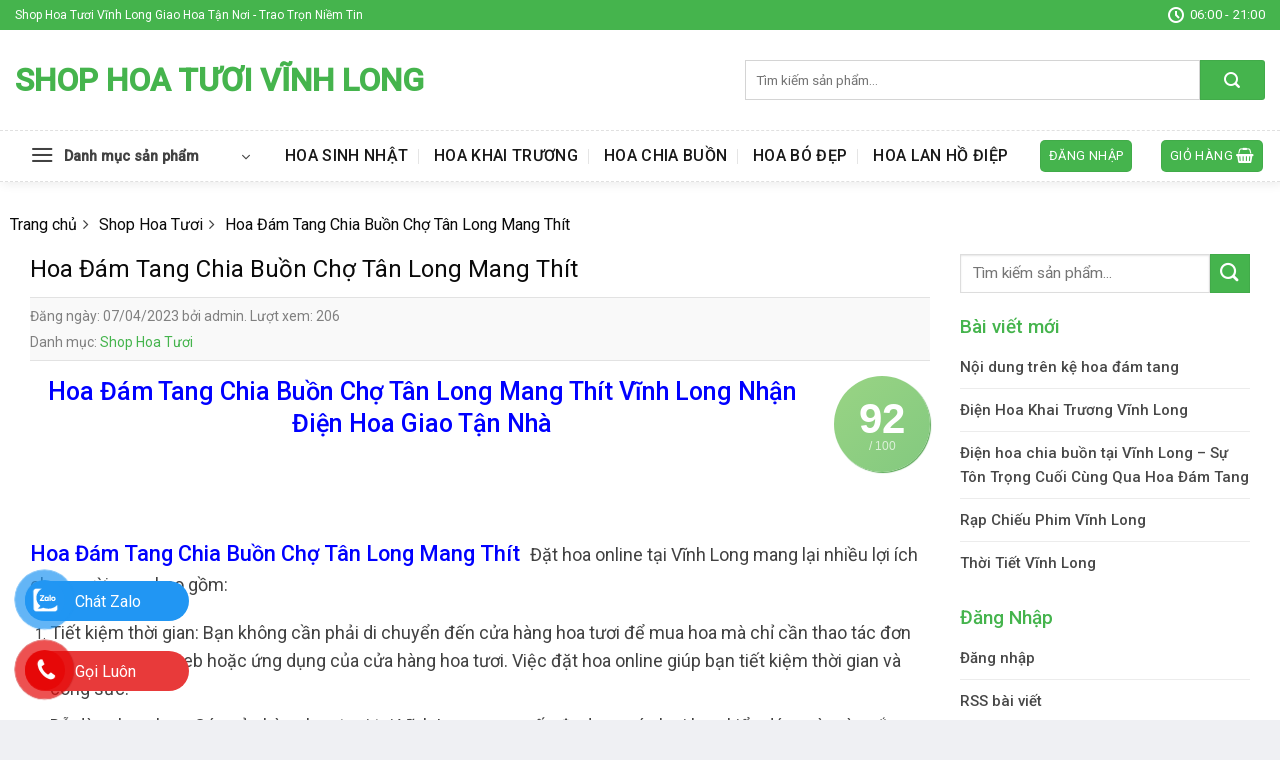

--- FILE ---
content_type: text/html; charset=UTF-8
request_url: https://shophoavinhlong.com/hoa-dam-tang-chia-buon-cho-tan-long-mang-thit/
body_size: 30405
content:
<!DOCTYPE html>
<!--[if IE 9 ]> <html lang="vi" prefix="og: https://ogp.me/ns#" class="ie9 loading-site no-js"> <![endif]-->
<!--[if IE 8 ]> <html lang="vi" prefix="og: https://ogp.me/ns#" class="ie8 loading-site no-js"> <![endif]-->
<!--[if (gte IE 9)|!(IE)]><!--><html lang="vi" prefix="og: https://ogp.me/ns#" class="loading-site no-js"> <!--<![endif]-->
<head>
	<meta charset="UTF-8" />
	<link rel="profile" href="http://gmpg.org/xfn/11" />
	<link rel="pingback" href="https://shophoavinhlong.com/xmlrpc.php" />

	<script>(function(html){html.className = html.className.replace(/\bno-js\b/,'js')})(document.documentElement);</script>
	<style>img:is([sizes="auto" i], [sizes^="auto," i]) { contain-intrinsic-size: 3000px 1500px }</style>
	<meta name="viewport" content="width=device-width, initial-scale=1, maximum-scale=1" />
<!-- Tối ưu hóa công cụ tìm kiếm bởi Rank Math PRO - https://rankmath.com/ -->
<title>Top 8 Hoa Đám Tang Chia Buồn Chợ Tân Long Mang Thít Vĩnh Long Nhận Điện Hoa</title>
<meta name="description" content="Không Thể Bỏ Lỡ Hoa Đám Tang Chia Buồn Chợ Tân Long Mang Thít Vĩnh Long, Shop Hoa tươi Chợ Tân Long Mang Thít Nhận Điện Hoa Giao Tận Nơi, Goi NGay Shop Nhé"/>
<meta name="robots" content="index, follow, max-snippet:-1, max-video-preview:-1, max-image-preview:large"/>
<link rel="canonical" href="https://shophoavinhlong.com/hoa-dam-tang-chia-buon-cho-tan-long-mang-thit/" />
<meta property="og:locale" content="vi_VN" />
<meta property="og:type" content="article" />
<meta property="og:title" content="Top 8 Hoa Đám Tang Chia Buồn Chợ Tân Long Mang Thít Vĩnh Long Nhận Điện Hoa" />
<meta property="og:description" content="Không Thể Bỏ Lỡ Hoa Đám Tang Chia Buồn Chợ Tân Long Mang Thít Vĩnh Long, Shop Hoa tươi Chợ Tân Long Mang Thít Nhận Điện Hoa Giao Tận Nơi, Goi NGay Shop Nhé" />
<meta property="og:url" content="https://shophoavinhlong.com/hoa-dam-tang-chia-buon-cho-tan-long-mang-thit/" />
<meta property="og:site_name" content="Shop Hoa Tươi Vĩnh Long" />
<meta property="article:tag" content="của hàng bán hoa đẹp vĩnh long" />
<meta property="article:tag" content="điện hoa Vĩnh Long" />
<meta property="article:tag" content="Hoa Đám Tang Chia Buồn Chợ Tân Long Mang Thít" />
<meta property="article:tag" content="hoa tươi" />
<meta property="article:tag" content="nhân điên hoa vĩnh long " />
<meta property="article:tag" content="shop hoa tươi" />
<meta property="article:tag" content="shop hoa vĩnh long" />
<meta property="article:section" content="Shop Hoa Tươi" />
<meta property="og:image" content="https://shophoavinhlong.com/wp-content/uploads/2023/04/Gio-Hoa-Dep-Sang-quan-7.jpg" />
<meta property="og:image:secure_url" content="https://shophoavinhlong.com/wp-content/uploads/2023/04/Gio-Hoa-Dep-Sang-quan-7.jpg" />
<meta property="og:image:width" content="527" />
<meta property="og:image:height" content="650" />
<meta property="og:image:alt" content="{chudeshop} {diadiem2}" />
<meta property="og:image:type" content="image/jpeg" />
<meta property="article:published_time" content="2023-04-07T08:31:01+00:00" />
<meta name="twitter:card" content="summary_large_image" />
<meta name="twitter:title" content="Top 8 Hoa Đám Tang Chia Buồn Chợ Tân Long Mang Thít Vĩnh Long Nhận Điện Hoa" />
<meta name="twitter:description" content="Không Thể Bỏ Lỡ Hoa Đám Tang Chia Buồn Chợ Tân Long Mang Thít Vĩnh Long, Shop Hoa tươi Chợ Tân Long Mang Thít Nhận Điện Hoa Giao Tận Nơi, Goi NGay Shop Nhé" />
<meta name="twitter:image" content="https://shophoavinhlong.com/wp-content/uploads/2023/04/Gio-Hoa-Dep-Sang-quan-7.jpg" />
<meta name="twitter:label1" content="Được viết bởi" />
<meta name="twitter:data1" content="admin" />
<meta name="twitter:label2" content="Thời gian để đọc" />
<meta name="twitter:data2" content="16 phút" />
<script type="application/ld+json" class="rank-math-schema-pro">{"@context":"https://schema.org","@graph":[{"@type":"Organization","@id":"https://shophoavinhlong.com/#organization","name":"Shop Hoa T\u01b0\u01a1i V\u0129nh Long","url":"https://shophoavinhlong.com"},{"@type":"WebSite","@id":"https://shophoavinhlong.com/#website","url":"https://shophoavinhlong.com","name":"Shop Hoa T\u01b0\u01a1i V\u0129nh Long","publisher":{"@id":"https://shophoavinhlong.com/#organization"},"inLanguage":"vi"},{"@type":"ImageObject","@id":"https://shophoavinhlong.com/wp-content/uploads/2023/04/Gio-Hoa-Dep-Sang-quan-7.jpg","url":"https://shophoavinhlong.com/wp-content/uploads/2023/04/Gio-Hoa-Dep-Sang-quan-7.jpg","width":"200","height":"200","inLanguage":"vi"},{"@type":"WebPage","@id":"https://shophoavinhlong.com/hoa-dam-tang-chia-buon-cho-tan-long-mang-thit/#webpage","url":"https://shophoavinhlong.com/hoa-dam-tang-chia-buon-cho-tan-long-mang-thit/","name":"Top 8 Hoa \u0110\u00e1m Tang Chia Bu\u1ed3n Ch\u1ee3 T\u00e2n Long Mang Th\u00edt V\u0129nh Long Nh\u1eadn \u0110i\u1ec7n Hoa","datePublished":"2023-04-07T08:31:01+00:00","dateModified":"2023-04-07T08:31:01+00:00","isPartOf":{"@id":"https://shophoavinhlong.com/#website"},"primaryImageOfPage":{"@id":"https://shophoavinhlong.com/wp-content/uploads/2023/04/Gio-Hoa-Dep-Sang-quan-7.jpg"},"inLanguage":"vi"},{"@type":"Person","@id":"https://shophoavinhlong.com/author/admin/","name":"admin","url":"https://shophoavinhlong.com/author/admin/","image":{"@type":"ImageObject","@id":"https://secure.gravatar.com/avatar/11d292f2aeff9255ae422ba798c7f4df909cb9a4c227b72b2187f812f8d71b16?s=96&amp;d=mm&amp;r=g","url":"https://secure.gravatar.com/avatar/11d292f2aeff9255ae422ba798c7f4df909cb9a4c227b72b2187f812f8d71b16?s=96&amp;d=mm&amp;r=g","caption":"admin","inLanguage":"vi"},"sameAs":["https://shophoavinhlong.com"],"worksFor":{"@id":"https://shophoavinhlong.com/#organization"}},{"@type":"BlogPosting","headline":"Top 8 Hoa \u0110\u00e1m Tang Chia Bu\u1ed3n Ch\u1ee3 T\u00e2n Long Mang Th\u00edt V\u0129nh Long Nh\u1eadn \u0110i\u1ec7n Hoa","keywords":"Hoa \u0110\u00e1m Tang Chia Bu\u1ed3n Ch\u1ee3 T\u00e2n Long Mang Th\u00edt,shop hoa t\u01b0\u01a1i","datePublished":"2023-04-07T08:31:01+00:00","dateModified":"2023-04-07T08:31:01+00:00","author":{"@id":"https://shophoavinhlong.com/author/admin/","name":"admin"},"publisher":{"@id":"https://shophoavinhlong.com/#organization"},"description":"Kh\u00f4ng Th\u1ec3 B\u1ecf L\u1ee1 Hoa \u0110\u00e1m Tang Chia Bu\u1ed3n Ch\u1ee3 T\u00e2n Long Mang Th\u00edt V\u0129nh Long, Shop Hoa t\u01b0\u01a1i Ch\u1ee3 T\u00e2n Long Mang Th\u00edt Nh\u1eadn \u0110i\u1ec7n Hoa Giao T\u1eadn N\u01a1i, Goi NGay Shop Nh\u00e9","name":"Top 8 Hoa \u0110\u00e1m Tang Chia Bu\u1ed3n Ch\u1ee3 T\u00e2n Long Mang Th\u00edt V\u0129nh Long Nh\u1eadn \u0110i\u1ec7n Hoa","@id":"https://shophoavinhlong.com/hoa-dam-tang-chia-buon-cho-tan-long-mang-thit/#richSnippet","isPartOf":{"@id":"https://shophoavinhlong.com/hoa-dam-tang-chia-buon-cho-tan-long-mang-thit/#webpage"},"image":{"@id":"https://shophoavinhlong.com/wp-content/uploads/2023/04/Gio-Hoa-Dep-Sang-quan-7.jpg"},"inLanguage":"vi","mainEntityOfPage":{"@id":"https://shophoavinhlong.com/hoa-dam-tang-chia-buon-cho-tan-long-mang-thit/#webpage"}}]}</script>
<!-- /Plugin SEO WordPress Rank Math -->

<link rel='dns-prefetch' href='//cdn.jsdelivr.net' />
<link rel='dns-prefetch' href='//fonts.googleapis.com' />
<link rel="alternate" type="application/rss+xml" title="Dòng thông tin Shop Hoa Tươi Vĩnh Long &raquo;" href="https://shophoavinhlong.com/feed/" />
<link rel="alternate" type="application/rss+xml" title="Shop Hoa Tươi Vĩnh Long &raquo; Dòng bình luận" href="https://shophoavinhlong.com/comments/feed/" />
<link rel="prefetch" href="https://shophoavinhlong.com/wp-content/themes/flatsome/assets/js/chunk.countup.fe2c1016.js" />
<link rel="prefetch" href="https://shophoavinhlong.com/wp-content/themes/flatsome/assets/js/chunk.sticky-sidebar.a58a6557.js" />
<link rel="prefetch" href="https://shophoavinhlong.com/wp-content/themes/flatsome/assets/js/chunk.tooltips.29144c1c.js" />
<link rel="prefetch" href="https://shophoavinhlong.com/wp-content/themes/flatsome/assets/js/chunk.vendors-popups.947eca5c.js" />
<link rel="prefetch" href="https://shophoavinhlong.com/wp-content/themes/flatsome/assets/js/chunk.vendors-slider.f0d2cbc9.js" />
<script type="text/javascript">
/* <![CDATA[ */
window._wpemojiSettings = {"baseUrl":"https:\/\/s.w.org\/images\/core\/emoji\/16.0.1\/72x72\/","ext":".png","svgUrl":"https:\/\/s.w.org\/images\/core\/emoji\/16.0.1\/svg\/","svgExt":".svg","source":{"concatemoji":"https:\/\/shophoavinhlong.com\/wp-includes\/js\/wp-emoji-release.min.js?ver=6.8.3"}};
/*! This file is auto-generated */
!function(s,n){var o,i,e;function c(e){try{var t={supportTests:e,timestamp:(new Date).valueOf()};sessionStorage.setItem(o,JSON.stringify(t))}catch(e){}}function p(e,t,n){e.clearRect(0,0,e.canvas.width,e.canvas.height),e.fillText(t,0,0);var t=new Uint32Array(e.getImageData(0,0,e.canvas.width,e.canvas.height).data),a=(e.clearRect(0,0,e.canvas.width,e.canvas.height),e.fillText(n,0,0),new Uint32Array(e.getImageData(0,0,e.canvas.width,e.canvas.height).data));return t.every(function(e,t){return e===a[t]})}function u(e,t){e.clearRect(0,0,e.canvas.width,e.canvas.height),e.fillText(t,0,0);for(var n=e.getImageData(16,16,1,1),a=0;a<n.data.length;a++)if(0!==n.data[a])return!1;return!0}function f(e,t,n,a){switch(t){case"flag":return n(e,"\ud83c\udff3\ufe0f\u200d\u26a7\ufe0f","\ud83c\udff3\ufe0f\u200b\u26a7\ufe0f")?!1:!n(e,"\ud83c\udde8\ud83c\uddf6","\ud83c\udde8\u200b\ud83c\uddf6")&&!n(e,"\ud83c\udff4\udb40\udc67\udb40\udc62\udb40\udc65\udb40\udc6e\udb40\udc67\udb40\udc7f","\ud83c\udff4\u200b\udb40\udc67\u200b\udb40\udc62\u200b\udb40\udc65\u200b\udb40\udc6e\u200b\udb40\udc67\u200b\udb40\udc7f");case"emoji":return!a(e,"\ud83e\udedf")}return!1}function g(e,t,n,a){var r="undefined"!=typeof WorkerGlobalScope&&self instanceof WorkerGlobalScope?new OffscreenCanvas(300,150):s.createElement("canvas"),o=r.getContext("2d",{willReadFrequently:!0}),i=(o.textBaseline="top",o.font="600 32px Arial",{});return e.forEach(function(e){i[e]=t(o,e,n,a)}),i}function t(e){var t=s.createElement("script");t.src=e,t.defer=!0,s.head.appendChild(t)}"undefined"!=typeof Promise&&(o="wpEmojiSettingsSupports",i=["flag","emoji"],n.supports={everything:!0,everythingExceptFlag:!0},e=new Promise(function(e){s.addEventListener("DOMContentLoaded",e,{once:!0})}),new Promise(function(t){var n=function(){try{var e=JSON.parse(sessionStorage.getItem(o));if("object"==typeof e&&"number"==typeof e.timestamp&&(new Date).valueOf()<e.timestamp+604800&&"object"==typeof e.supportTests)return e.supportTests}catch(e){}return null}();if(!n){if("undefined"!=typeof Worker&&"undefined"!=typeof OffscreenCanvas&&"undefined"!=typeof URL&&URL.createObjectURL&&"undefined"!=typeof Blob)try{var e="postMessage("+g.toString()+"("+[JSON.stringify(i),f.toString(),p.toString(),u.toString()].join(",")+"));",a=new Blob([e],{type:"text/javascript"}),r=new Worker(URL.createObjectURL(a),{name:"wpTestEmojiSupports"});return void(r.onmessage=function(e){c(n=e.data),r.terminate(),t(n)})}catch(e){}c(n=g(i,f,p,u))}t(n)}).then(function(e){for(var t in e)n.supports[t]=e[t],n.supports.everything=n.supports.everything&&n.supports[t],"flag"!==t&&(n.supports.everythingExceptFlag=n.supports.everythingExceptFlag&&n.supports[t]);n.supports.everythingExceptFlag=n.supports.everythingExceptFlag&&!n.supports.flag,n.DOMReady=!1,n.readyCallback=function(){n.DOMReady=!0}}).then(function(){return e}).then(function(){var e;n.supports.everything||(n.readyCallback(),(e=n.source||{}).concatemoji?t(e.concatemoji):e.wpemoji&&e.twemoji&&(t(e.twemoji),t(e.wpemoji)))}))}((window,document),window._wpemojiSettings);
/* ]]> */
</script>
<style id='wp-emoji-styles-inline-css' type='text/css'>

	img.wp-smiley, img.emoji {
		display: inline !important;
		border: none !important;
		box-shadow: none !important;
		height: 1em !important;
		width: 1em !important;
		margin: 0 0.07em !important;
		vertical-align: -0.1em !important;
		background: none !important;
		padding: 0 !important;
	}
</style>
<style id='wp-block-library-inline-css' type='text/css'>
:root{--wp-admin-theme-color:#007cba;--wp-admin-theme-color--rgb:0,124,186;--wp-admin-theme-color-darker-10:#006ba1;--wp-admin-theme-color-darker-10--rgb:0,107,161;--wp-admin-theme-color-darker-20:#005a87;--wp-admin-theme-color-darker-20--rgb:0,90,135;--wp-admin-border-width-focus:2px;--wp-block-synced-color:#7a00df;--wp-block-synced-color--rgb:122,0,223;--wp-bound-block-color:var(--wp-block-synced-color)}@media (min-resolution:192dpi){:root{--wp-admin-border-width-focus:1.5px}}.wp-element-button{cursor:pointer}:root{--wp--preset--font-size--normal:16px;--wp--preset--font-size--huge:42px}:root .has-very-light-gray-background-color{background-color:#eee}:root .has-very-dark-gray-background-color{background-color:#313131}:root .has-very-light-gray-color{color:#eee}:root .has-very-dark-gray-color{color:#313131}:root .has-vivid-green-cyan-to-vivid-cyan-blue-gradient-background{background:linear-gradient(135deg,#00d084,#0693e3)}:root .has-purple-crush-gradient-background{background:linear-gradient(135deg,#34e2e4,#4721fb 50%,#ab1dfe)}:root .has-hazy-dawn-gradient-background{background:linear-gradient(135deg,#faaca8,#dad0ec)}:root .has-subdued-olive-gradient-background{background:linear-gradient(135deg,#fafae1,#67a671)}:root .has-atomic-cream-gradient-background{background:linear-gradient(135deg,#fdd79a,#004a59)}:root .has-nightshade-gradient-background{background:linear-gradient(135deg,#330968,#31cdcf)}:root .has-midnight-gradient-background{background:linear-gradient(135deg,#020381,#2874fc)}.has-regular-font-size{font-size:1em}.has-larger-font-size{font-size:2.625em}.has-normal-font-size{font-size:var(--wp--preset--font-size--normal)}.has-huge-font-size{font-size:var(--wp--preset--font-size--huge)}.has-text-align-center{text-align:center}.has-text-align-left{text-align:left}.has-text-align-right{text-align:right}#end-resizable-editor-section{display:none}.aligncenter{clear:both}.items-justified-left{justify-content:flex-start}.items-justified-center{justify-content:center}.items-justified-right{justify-content:flex-end}.items-justified-space-between{justify-content:space-between}.screen-reader-text{border:0;clip-path:inset(50%);height:1px;margin:-1px;overflow:hidden;padding:0;position:absolute;width:1px;word-wrap:normal!important}.screen-reader-text:focus{background-color:#ddd;clip-path:none;color:#444;display:block;font-size:1em;height:auto;left:5px;line-height:normal;padding:15px 23px 14px;text-decoration:none;top:5px;width:auto;z-index:100000}html :where(.has-border-color){border-style:solid}html :where([style*=border-top-color]){border-top-style:solid}html :where([style*=border-right-color]){border-right-style:solid}html :where([style*=border-bottom-color]){border-bottom-style:solid}html :where([style*=border-left-color]){border-left-style:solid}html :where([style*=border-width]){border-style:solid}html :where([style*=border-top-width]){border-top-style:solid}html :where([style*=border-right-width]){border-right-style:solid}html :where([style*=border-bottom-width]){border-bottom-style:solid}html :where([style*=border-left-width]){border-left-style:solid}html :where(img[class*=wp-image-]){height:auto;max-width:100%}:where(figure){margin:0 0 1em}html :where(.is-position-sticky){--wp-admin--admin-bar--position-offset:var(--wp-admin--admin-bar--height,0px)}@media screen and (max-width:600px){html :where(.is-position-sticky){--wp-admin--admin-bar--position-offset:0px}}
</style>
<style id='classic-theme-styles-inline-css' type='text/css'>
/*! This file is auto-generated */
.wp-block-button__link{color:#fff;background-color:#32373c;border-radius:9999px;box-shadow:none;text-decoration:none;padding:calc(.667em + 2px) calc(1.333em + 2px);font-size:1.125em}.wp-block-file__button{background:#32373c;color:#fff;text-decoration:none}
</style>
<link rel='stylesheet' id='dashicons-css' href='https://shophoavinhlong.com/wp-includes/css/dashicons.min.css?ver=6.8.3' type='text/css' media='all' />
<link rel='stylesheet' id='eupro-seo-front-end-css-css' href='https://shophoavinhlong.com/wp-content/plugins/eupro-seo/assets/css/front-end.css?ver=1.0.0' type='text/css' media='' />
<style id='woocommerce-inline-inline-css' type='text/css'>
.woocommerce form .form-row .required { visibility: visible; }
</style>
<link rel='stylesheet' id='dulich-font-awesome-css' href='https://shophoavinhlong.com/wp-content/themes/hoatuoi2020/assets/css/font-awesome.css?ver=5.3' type='text/css' media='all' />
<link rel='stylesheet' id='flatsome-main-css' href='https://shophoavinhlong.com/wp-content/themes/flatsome/assets/css/flatsome.css?ver=3.15.3' type='text/css' media='all' />
<style id='flatsome-main-inline-css' type='text/css'>
@font-face {
				font-family: "fl-icons";
				font-display: block;
				src: url(https://shophoavinhlong.com/wp-content/themes/flatsome/assets/css/icons/fl-icons.eot?v=3.15.3);
				src:
					url(https://shophoavinhlong.com/wp-content/themes/flatsome/assets/css/icons/fl-icons.eot#iefix?v=3.15.3) format("embedded-opentype"),
					url(https://shophoavinhlong.com/wp-content/themes/flatsome/assets/css/icons/fl-icons.woff2?v=3.15.3) format("woff2"),
					url(https://shophoavinhlong.com/wp-content/themes/flatsome/assets/css/icons/fl-icons.ttf?v=3.15.3) format("truetype"),
					url(https://shophoavinhlong.com/wp-content/themes/flatsome/assets/css/icons/fl-icons.woff?v=3.15.3) format("woff"),
					url(https://shophoavinhlong.com/wp-content/themes/flatsome/assets/css/icons/fl-icons.svg?v=3.15.3#fl-icons) format("svg");
			}
</style>
<link rel='stylesheet' id='flatsome-shop-css' href='https://shophoavinhlong.com/wp-content/themes/flatsome/assets/css/flatsome-shop.css?ver=3.15.3' type='text/css' media='all' />
<link rel='stylesheet' id='flatsome-style-css' href='https://shophoavinhlong.com/wp-content/themes/hoatuoi2020/style.css?ver=5.3' type='text/css' media='all' />
<link rel='stylesheet' id='flatsome-googlefonts-css' href='//fonts.googleapis.com/css?family=Roboto%3Aregular%2C500%2Cregular%2C500%7CDancing+Script%3Aregular%2Cdefault&#038;display=swap&#038;ver=3.9' type='text/css' media='all' />
<script type="text/javascript" src="https://shophoavinhlong.com/wp-includes/js/jquery/jquery.min.js?ver=3.7.1" id="jquery-core-js"></script>
<script type="text/javascript" src="https://shophoavinhlong.com/wp-includes/js/jquery/jquery-migrate.min.js?ver=3.4.1" id="jquery-migrate-js"></script>
<script type="text/javascript" src="https://shophoavinhlong.com/wp-content/plugins/woocommerce/assets/js/jquery-blockui/jquery.blockUI.min.js?ver=2.7.0-wc.10.4.3" id="wc-jquery-blockui-js" defer="defer" data-wp-strategy="defer"></script>
<script type="text/javascript" id="wc-add-to-cart-js-extra">
/* <![CDATA[ */
var wc_add_to_cart_params = {"ajax_url":"\/wp-admin\/admin-ajax.php","wc_ajax_url":"\/?wc-ajax=%%endpoint%%","i18n_view_cart":"Xem gi\u1ecf h\u00e0ng","cart_url":"https:\/\/shophoavinhlong.com","is_cart":"","cart_redirect_after_add":"no"};
/* ]]> */
</script>
<script type="text/javascript" src="https://shophoavinhlong.com/wp-content/plugins/woocommerce/assets/js/frontend/add-to-cart.min.js?ver=10.4.3" id="wc-add-to-cart-js" defer="defer" data-wp-strategy="defer"></script>
<script type="text/javascript" src="https://shophoavinhlong.com/wp-content/plugins/woocommerce/assets/js/js-cookie/js.cookie.min.js?ver=2.1.4-wc.10.4.3" id="wc-js-cookie-js" defer="defer" data-wp-strategy="defer"></script>
<script type="text/javascript" id="woocommerce-js-extra">
/* <![CDATA[ */
var woocommerce_params = {"ajax_url":"\/wp-admin\/admin-ajax.php","wc_ajax_url":"\/?wc-ajax=%%endpoint%%","i18n_password_show":"Hi\u1ec3n th\u1ecb m\u1eadt kh\u1ea9u","i18n_password_hide":"\u1ea8n m\u1eadt kh\u1ea9u"};
/* ]]> */
</script>
<script type="text/javascript" src="https://shophoavinhlong.com/wp-content/plugins/woocommerce/assets/js/frontend/woocommerce.min.js?ver=10.4.3" id="woocommerce-js" defer="defer" data-wp-strategy="defer"></script>
<link rel="https://api.w.org/" href="https://shophoavinhlong.com/wp-json/" /><link rel="alternate" title="JSON" type="application/json" href="https://shophoavinhlong.com/wp-json/wp/v2/posts/7691" /><link rel="EditURI" type="application/rsd+xml" title="RSD" href="https://shophoavinhlong.com/xmlrpc.php?rsd" />
<meta name="generator" content="WordPress 6.8.3" />
<link rel='shortlink' href='https://shophoavinhlong.com/?p=7691' />
<link rel="alternate" title="oNhúng (JSON)" type="application/json+oembed" href="https://shophoavinhlong.com/wp-json/oembed/1.0/embed?url=https%3A%2F%2Fshophoavinhlong.com%2Fhoa-dam-tang-chia-buon-cho-tan-long-mang-thit%2F" />
<link rel="alternate" title="oNhúng (XML)" type="text/xml+oembed" href="https://shophoavinhlong.com/wp-json/oembed/1.0/embed?url=https%3A%2F%2Fshophoavinhlong.com%2Fhoa-dam-tang-chia-buon-cho-tan-long-mang-thit%2F&#038;format=xml" />
            <style>.eupro-seo-out{ text-align: left;}</style>
            <script type="application/ld+json">{"@context":"https:\/\/schema.org","@type":"CreativeWorkSeries","headline":"Hoa \u0110\u00e1m Tang Chia Bu\u1ed3n Ch\u1ee3 T\u00e2n Long Mang Th\u00edt","name":"Hoa \u0110\u00e1m Tang Chia Bu\u1ed3n Ch\u1ee3 T\u00e2n Long Mang Th\u00edt","author":"admin","publisher":{"@type":"Organization","name":"Shop Hoa T\u01b0\u01a1i V\u0129nh Long","logo":{"@type":"ImageObject","url":""}},"url":"https:\/\/shophoavinhlong.com\/hoa-dam-tang-chia-buon-cho-tan-long-mang-thit\/","mainEntityOfPage":{"@type":"WebPage","@id":"https:\/\/shophoavinhlong.com\/hoa-dam-tang-chia-buon-cho-tan-long-mang-thit\/"},"datePublished":"2023-04-07T08:31:01","dateCreated":"2023-04-07T08:31:01","dateModified":"2023-04-07T08:31:01","description":"Hoa \u0110\u00e1m Tang Chia Bu\u1ed3n Ch\u1ee3 T\u00e2n Long Mang Th\u00edt V\u0129nh Long Nh\u1eadn \u0110i\u1ec7n Hoa Giao T\u1eadn Nh\u00e0\r &amp;nbsp;\r \r &amp;nbsp;\r \r Hoa \u0110\u00e1m Tang Chia Bu\u1ed3n Ch\u1ee3 T\u00e2n Long Mang Th\u00edt\u00a0 \u0110\u1eb7t hoa online t\u1ea1i V\u0129nh Long mang l\u1ea1i nhi\u1ec1u l\u1ee3i \u00edch cho ng\u01b0\u1eddi mua, bao g\u1ed3m:\r \r  \tTi\u1ebft ki\u1ec7m th\u1eddi gian: B\u1ea1n kh\u00f4ng c\u1ea7n ph\u1ea3i di chuy\u1ec3n \u0111\u1ebfn c\u1eeda h\u00e0ng hoa t\u01b0\u01a1i \u0111\u1ec3 mua hoa m\u00e0 ch\u1ec9 c\u1ea7n thao t\u00e1c \u0111\u01a1n gi\u1ea3n tr\u00ean trang web ho\u1eb7c \u1ee9ng d\u1ee5ng ","aggregateRating":{"@type":"AggregateRating","ratingValue":5,"reviewCount":1,"itemReviewed":{"@type":"Thing","name":"Hoa \u0110\u00e1m Tang Chia Bu\u1ed3n Ch\u1ee3 T\u00e2n Long Mang Th\u00edt"}}}</script><meta name="google-site-verification" content="LVSTPEvlqPz3CyMjfuQm3yHPQjDT28OFE3-UsY-GdmU" />

<!-- Google tag (gtag.js) -->
<script async src="https://www.googletagmanager.com/gtag/js?id=G-WM6S4WH79W"></script>
<script>
  window.dataLayer = window.dataLayer || [];
  function gtag(){dataLayer.push(arguments);}
  gtag('js', new Date());

  gtag('config', 'G-WM6S4WH79W');
</script>
<meta name="google-site-verification" content="ZbSM6ZeZct1aE_sd8yYNSbc9Y6z_Jpe-7p7CHU5Pu8Q" />

<!-- Google tag (gtag.js) -->
<script async src="https://www.googletagmanager.com/gtag/js?id=AW-16918197921">
</script>
<script>
  window.dataLayer = window.dataLayer || [];
  function gtag(){dataLayer.push(arguments);}
  gtag('js', new Date());

  gtag('config', 'AW-16918197921');
</script>
<!-- Schema optimized by Schema Pro --><script type="application/ld+json">[]</script><!-- / Schema optimized by Schema Pro --><!-- sitelink-search-box Schema optimized by Schema Pro --><script type="application/ld+json">{"@context":"https:\/\/schema.org","@type":"WebSite","name":"Shop Hoa T\u01b0\u01a1i V\u0129nh Long","url":"https:\/\/shophoavinhlong.com","potentialAction":[{"@type":"SearchAction","target":"https:\/\/shophoavinhlong.com\/?s={search_term_string}","query-input":"required name=search_term_string"}]}</script><!-- / sitelink-search-box Schema optimized by Schema Pro --><!-- breadcrumb Schema optimized by Schema Pro --><script type="application/ld+json">{"@context":"https:\/\/schema.org","@type":"BreadcrumbList","itemListElement":[{"@type":"ListItem","position":1,"item":{"@id":"https:\/\/shophoavinhlong.com\/","name":"Home"}},{"@type":"ListItem","position":2,"item":{"@id":"https:\/\/shophoavinhlong.com\/hoa-dam-tang-chia-buon-cho-tan-long-mang-thit\/","name":"Hoa \u0110\u00e1m Tang Chia Bu\u1ed3n Ch\u1ee3 T\u00e2n Long Mang Th\u00edt"}}]}</script><!-- / breadcrumb Schema optimized by Schema Pro -->        <style type="text/css">
.contact-social {
    position: fixed;
    bottom: 0;
    z-index: 99999;
}
.contactTus {
    position: relative;
}
.noteSocial {
position: relative;
    visibility: visible;
    background-color: transparent;
    width: 90px;
    height: 70px;
    cursor: pointer;
    z-index: 11;
    -webkit-backface-visibility: hidden;
    -webkit-transform: translateZ(0);
    transition: visibility .5s;
    left: 0;
    bottom: 25px;
    display: block;
}
.phone-vr-circle-fill {
    width: 65px;
    height: 65px;
    top: 12px;
    left: 12px;
    position: absolute;
    box-shadow: 0 0 0 0 #c31d1d;
    background-color: rgba(230, 8, 8, 0.7);
    border-radius: 50%;
    border: 2px solid transparent;
    -webkit-animation: phone-vr-circle-fill 2.3s infinite ease-in-out;
    animation: phone-vr-circle-fill 2.3s infinite ease-in-out;
    transition: all .5s;
    -webkit-transform-origin: 50% 50%;
    -ms-transform-origin: 50% 50%;
    transform-origin: 50% 50%;
    -webkit-animuiion: zoom 1.3s infinite;
    animation: zoom 1.3s infinite;
}
.phone-vr-img-circle {
    background-color: #e60808;
    width: 40px;
    height: 40px;
    line-height: 40px;
    top: 25px;
    left: 25px;
    position: absolute;
    border-radius: 50%;
    display: flex;
    justify-content: center;
    -webkit-animation: phonering-alo-circle-img-anim 1s infinite ease-in-out;
    animation: phone-vr-circle-fill 1s infinite ease-in-out;
}
.phone-vr-img-circle a {
    display: block;
    line-height: 37px;
}
.phone-vr-img-circle img {
    max-width: 25px;
}
    @-webkit-keyframes phone-vr-circle-fill {

  0% {-webkit-transform: rotate(0) scale(1) skew(1deg);  }

  10% {-webkit-transform: rotate(-25deg) scale(1) skew(1deg);}

  20% {-webkit-transform: rotate(25deg) scale(1) skew(1deg);}

  30% {-webkit-transform: rotate(-25deg) scale(1) skew(1deg);}

  40% {-webkit-transform: rotate(25deg) scale(1) skew(1deg);}

  50% {-webkit-transform: rotate(0) scale(1) skew(1deg);}

  100% {-webkit-transform: rotate(0) scale(1) skew(1deg);}

}

@-webkit-keyframes zoom{0%{transform:scale(.9)}70%{transform:scale(1);box-shadow:0 0 0 15px transparent}100%{transform:scale(.9);box-shadow:0 0 0 0 transparent}}@keyframes zoom{0%{transform:scale(.9)}70%{transform:scale(1);box-shadow:0 0 0 15px transparent}100%{transform:scale(.9);box-shadow:0 0 0 0 transparent}}
.zaloFt .phone-vr-circle-fill {
    box-shadow: 0 0 0 0 #2196F3;
    background-color: rgba(33, 150, 243, 0.7);
}
.zaloFt .phone-vr-img-circle {
    background-color: #2196F3;
}
.faceFt .phone-vr-circle-fill {
    box-shadow: 0 0 0 0 #2196F3;
    background-color: rgba(33, 150, 243, 0.7);
}
.faceFt .phone-vr-img-circle {
    background-color: #2196F3;
}
.zaloFt.contactTus {display: flex;align-items: center;}

.phoneFt.contactTus {display: flex;align-items: center;}

.zaloFt.contactTus .zalo-bar.barr {margin-left: -65px;margin-top: -29px;width: 164px;}

.phoneFt.contactTus .phone-bar.barr {margin-left: -65px;
    margin-top: -29px;width: 164px;}
.barr {
    
    left: 30px;
    z-index: -1;
    background: rgb(232, 58, 58);
    color: #fff;
    font-size: 16px;
    padding: 8px 15px 7px 50px;
    border-radius: 100px;
    white-space: nowrap;
}
.phoneFt .phone-bar {
   	bottom: 240px;
}
	.phoneFt-2 .phone-bar {
    bottom: 170px;
}
.zalo-bar {
    background: #2196f3;
    bottom: 100px;
}
.fb-bar {
    bottom: 30px;
    background: #2196f3;
}
@media (max-width: 768px){
    .barr{
        display: none;
    }
}
</style>
                <style>
		div#breadcrumb-new > ul {
    margin-bottom: 7px;
}
div#breadcrumb-new ul li {
    display: inline-block;
    list-style: none;
    position: relative;
    padding-right: 12px;
    margin-right: 6px;
    margin-left: 0;
}
div#breadcrumb-new ul li::after {
    content: "\f105";
    font-family: FontAwesome;
    position: absolute;
    top: 0;
    right: 0;
}
div#breadcrumb-new ul li:last-child::after {
    content: none;
   
}
/*for shortcode title with cat*/
.section-title-normal {
   
    border-bottom: 0;
    border-radius: 5px;
}
.section-title-normal b {
    display: none;
}.section-title-normal span {
    margin-right: 15px;
    padding-bottom: 0;
    border-bottom: 0;
    margin-bottom: 0;
    font-size: 20px;
    color: white!important;
    padding: 10px;
}span.hdevvn-show-cats li {
    display: block;
    width: auto;
    float: left;
    margin: 0 8px;
}span.hdevvn-show-cats li a {
    font-size: 15px;
    text-transform: none;
    font-weight: 400;
    margin-right: 0!important;
    padding-left: 10px;
}.section-title a {
    font-size: 14px;
    margin-left: auto;
    color: white;
    margin-right: 10px;
}

		</style>
        <style>.bg{opacity: 0; transition: opacity 1s; -webkit-transition: opacity 1s;} .bg-loaded{opacity: 1;}</style><!--[if IE]><link rel="stylesheet" type="text/css" href="https://shophoavinhlong.com/wp-content/themes/flatsome/assets/css/ie-fallback.css"><script src="//cdnjs.cloudflare.com/ajax/libs/html5shiv/3.6.1/html5shiv.js"></script><script>var head = document.getElementsByTagName('head')[0],style = document.createElement('style');style.type = 'text/css';style.styleSheet.cssText = ':before,:after{content:none !important';head.appendChild(style);setTimeout(function(){head.removeChild(style);}, 0);</script><script src="https://shophoavinhlong.com/wp-content/themes/flatsome/assets/libs/ie-flexibility.js"></script><![endif]-->	<noscript><style>.woocommerce-product-gallery{ opacity: 1 !important; }</style></noscript>
				<style id="wpsp-style-frontend"></style>
			<style id="custom-css" type="text/css">:root {--primary-color: #45b44d;}html{background-color:#eff0f3!important;}.full-width .ubermenu-nav, .container, .row{max-width: 1370px}.row.row-collapse{max-width: 1340px}.row.row-small{max-width: 1362.5px}.row.row-large{max-width: 1400px}.sticky-add-to-cart--active, #wrapper,#main,#main.dark{background-color: #ffffff}.header-main{height: 100px}#logo img{max-height: 100px}#logo{width:700px;}#logo img{padding:8px 0;}.header-bottom{min-height: 50px}.header-top{min-height: 30px}.transparent .header-main{height: 265px}.transparent #logo img{max-height: 265px}.has-transparent + .page-title:first-of-type,.has-transparent + #main > .page-title,.has-transparent + #main > div > .page-title,.has-transparent + #main .page-header-wrapper:first-of-type .page-title{padding-top: 345px;}.header.show-on-scroll,.stuck .header-main{height:50px!important}.stuck #logo img{max-height: 50px!important}.search-form{ width: 100%;}.header-bg-color {background-color: rgba(255,255,255,0.9)}.header-bottom {background-color: #ffffff}.header-main .nav > li > a{line-height: 16px }.stuck .header-main .nav > li > a{line-height: 50px }.header-bottom-nav > li > a{line-height: 16px }@media (max-width: 549px) {.header-main{height: 70px}#logo img{max-height: 70px}}.header-top{background-color:#45b44d!important;}/* Color */.accordion-title.active, .has-icon-bg .icon .icon-inner,.logo a, .primary.is-underline, .primary.is-link, .badge-outline .badge-inner, .nav-outline > li.active> a,.nav-outline >li.active > a, .cart-icon strong,[data-color='primary'], .is-outline.primary{color: #45b44d;}/* Color !important */[data-text-color="primary"]{color: #45b44d!important;}/* Background Color */[data-text-bg="primary"]{background-color: #45b44d;}/* Background */.scroll-to-bullets a,.featured-title, .label-new.menu-item > a:after, .nav-pagination > li > .current,.nav-pagination > li > span:hover,.nav-pagination > li > a:hover,.has-hover:hover .badge-outline .badge-inner,button[type="submit"], .button.wc-forward:not(.checkout):not(.checkout-button), .button.submit-button, .button.primary:not(.is-outline),.featured-table .title,.is-outline:hover, .has-icon:hover .icon-label,.nav-dropdown-bold .nav-column li > a:hover, .nav-dropdown.nav-dropdown-bold > li > a:hover, .nav-dropdown-bold.dark .nav-column li > a:hover, .nav-dropdown.nav-dropdown-bold.dark > li > a:hover, .header-vertical-menu__opener ,.is-outline:hover, .tagcloud a:hover,.grid-tools a, input[type='submit']:not(.is-form), .box-badge:hover .box-text, input.button.alt,.nav-box > li > a:hover,.nav-box > li.active > a,.nav-pills > li.active > a ,.current-dropdown .cart-icon strong, .cart-icon:hover strong, .nav-line-bottom > li > a:before, .nav-line-grow > li > a:before, .nav-line > li > a:before,.banner, .header-top, .slider-nav-circle .flickity-prev-next-button:hover svg, .slider-nav-circle .flickity-prev-next-button:hover .arrow, .primary.is-outline:hover, .button.primary:not(.is-outline), input[type='submit'].primary, input[type='submit'].primary, input[type='reset'].button, input[type='button'].primary, .badge-inner{background-color: #45b44d;}/* Border */.nav-vertical.nav-tabs > li.active > a,.scroll-to-bullets a.active,.nav-pagination > li > .current,.nav-pagination > li > span:hover,.nav-pagination > li > a:hover,.has-hover:hover .badge-outline .badge-inner,.accordion-title.active,.featured-table,.is-outline:hover, .tagcloud a:hover,blockquote, .has-border, .cart-icon strong:after,.cart-icon strong,.blockUI:before, .processing:before,.loading-spin, .slider-nav-circle .flickity-prev-next-button:hover svg, .slider-nav-circle .flickity-prev-next-button:hover .arrow, .primary.is-outline:hover{border-color: #45b44d}.nav-tabs > li.active > a{border-top-color: #45b44d}.widget_shopping_cart_content .blockUI.blockOverlay:before { border-left-color: #45b44d }.woocommerce-checkout-review-order .blockUI.blockOverlay:before { border-left-color: #45b44d }/* Fill */.slider .flickity-prev-next-button:hover svg,.slider .flickity-prev-next-button:hover .arrow{fill: #45b44d;}/* Background Color */[data-icon-label]:after, .secondary.is-underline:hover,.secondary.is-outline:hover,.icon-label,.button.secondary:not(.is-outline),.button.alt:not(.is-outline), .badge-inner.on-sale, .button.checkout, .single_add_to_cart_button, .current .breadcrumb-step{ background-color:#45b44d; }[data-text-bg="secondary"]{background-color: #45b44d;}/* Color */.secondary.is-underline,.secondary.is-link, .secondary.is-outline,.stars a.active, .star-rating:before, .woocommerce-page .star-rating:before,.star-rating span:before, .color-secondary{color: #45b44d}/* Color !important */[data-text-color="secondary"]{color: #45b44d!important;}/* Border */.secondary.is-outline:hover{border-color:#45b44d}body{font-size: 100%;}@media screen and (max-width: 549px){body{font-size: 100%;}}body{font-family:"Roboto", sans-serif}body{font-weight: 0}body{color: #424242}.nav > li > a {font-family:"Roboto", sans-serif;}.mobile-sidebar-levels-2 .nav > li > ul > li > a {font-family:"Roboto", sans-serif;}.nav > li > a {font-weight: 500;}.mobile-sidebar-levels-2 .nav > li > ul > li > a {font-weight: 500;}h1,h2,h3,h4,h5,h6,.heading-font, .off-canvas-center .nav-sidebar.nav-vertical > li > a{font-family: "Roboto", sans-serif;}h1,h2,h3,h4,h5,h6,.heading-font,.banner h1,.banner h2{font-weight: 500;}h1,h2,h3,h4,h5,h6,.heading-font{color: #0a0a0a;}.alt-font{font-family: "Dancing Script", sans-serif;}.header:not(.transparent) .header-bottom-nav.nav > li > a{color: #191919;}.header:not(.transparent) .header-bottom-nav.nav > li > a:hover,.header:not(.transparent) .header-bottom-nav.nav > li.active > a,.header:not(.transparent) .header-bottom-nav.nav > li.current > a,.header:not(.transparent) .header-bottom-nav.nav > li > a.active,.header:not(.transparent) .header-bottom-nav.nav > li > a.current{color: #45b44d;}.header-bottom-nav.nav-line-bottom > li > a:before,.header-bottom-nav.nav-line-grow > li > a:before,.header-bottom-nav.nav-line > li > a:before,.header-bottom-nav.nav-box > li > a:hover,.header-bottom-nav.nav-box > li.active > a,.header-bottom-nav.nav-pills > li > a:hover,.header-bottom-nav.nav-pills > li.active > a{color:#FFF!important;background-color: #45b44d;}a{color: #45b44d;}a:hover{color: #45b44d;}.tagcloud a:hover{border-color: #45b44d;background-color: #45b44d;}.has-equal-box-heights .box-image {padding-top: 121%;}@media screen and (min-width: 550px){.products .box-vertical .box-image{min-width: 300px!important;width: 300px!important;}}.absolute-footer, html{background-color: #212121}.header-vertical-menu__opener{background-color: #ffffff}.label-new.menu-item > a:after{content:"New";}.label-hot.menu-item > a:after{content:"Hot";}.label-sale.menu-item > a:after{content:"Sale";}.label-popular.menu-item > a:after{content:"Popular";}</style></head>

<body class="wp-singular post-template-default single single-post postid-7691 single-format-standard wp-theme-flatsome wp-child-theme-hoatuoi2020 theme-flatsome woocommerce-no-js wp-schema-pro-2.8.0 lightbox nav-dropdown-has-arrow nav-dropdown-has-shadow nav-dropdown-has-border">


<a class="skip-link screen-reader-text" href="#main">Skip to content</a>

<div id="wrapper">

	
	<header id="header" class="header ">
		<div class="header-wrapper">
			<div id="top-bar" class="header-top hide-for-sticky nav-dark">
    <div class="flex-row container">
      <div class="flex-col hide-for-medium flex-left">
          <ul class="nav nav-left medium-nav-center nav-small  nav-divided">
              <li class="html custom html_topbar_left">Shop Hoa Tươi Vĩnh Long Giao Hoa Tận Nơi - Trao Trọn Niềm Tin</li>          </ul>
      </div>

      <div class="flex-col hide-for-medium flex-center">
          <ul class="nav nav-center nav-small  nav-divided">
                        </ul>
      </div>

      <div class="flex-col hide-for-medium flex-right">
         <ul class="nav top-bar-nav nav-right nav-small  nav-divided">
              <li class="header-contact-wrapper">
		<ul id="header-contact" class="nav nav-divided nav-uppercase header-contact">
		
					
						<li class="">
			  <a class="tooltip" title="06:00 - 21:00 ">
			  	   <i class="icon-clock" style="font-size:16px;"></i>			        <span>06:00 - 21:00</span>
			  </a>
			 </li>
			
				</ul>
</li>          </ul>
      </div>

            <div class="flex-col show-for-medium flex-grow">
          <ul class="nav nav-center nav-small mobile-nav  nav-divided">
              <li class="html custom html_topbar_left">Shop Hoa Tươi Vĩnh Long Giao Hoa Tận Nơi - Trao Trọn Niềm Tin</li>          </ul>
      </div>
      
    </div>
</div>
<div id="masthead" class="header-main hide-for-sticky">
      <div class="header-inner flex-row container logo-left medium-logo-center" role="navigation">

          <!-- Logo -->
          <div id="logo" class="flex-col logo">
            
<!-- Header logo -->
<a href="https://shophoavinhlong.com/" title="Shop Hoa Tươi Vĩnh Long - Giao Hoa Miên Phí Tận Nơi" rel="home">
		Shop Hoa Tươi Vĩnh Long</a>
          </div>

          <!-- Mobile Left Elements -->
          <div class="flex-col show-for-medium flex-left">
            <ul class="mobile-nav nav nav-left ">
              <li class="nav-icon has-icon">
  		<a href="#" data-open="#main-menu" data-pos="left" data-bg="main-menu-overlay" data-color="" class="is-small" aria-label="Menu" aria-controls="main-menu" aria-expanded="false">
		
		  <i class="icon-menu" ></i>
		  		</a>
	</li>            </ul>
          </div>

          <!-- Left Elements -->
          <div class="flex-col hide-for-medium flex-left
            flex-grow">
            <ul class="header-nav header-nav-main nav nav-left  nav-uppercase" >
              <li class="header-search-form search-form html relative has-icon">
	<div class="header-search-form-wrapper">
		<div class="searchform-wrapper ux-search-box relative is-normal"><form role="search" method="get" class="searchform" action="https://shophoavinhlong.com/">
	<div class="flex-row relative">
						<div class="flex-col flex-grow">
			<label class="screen-reader-text" for="woocommerce-product-search-field-0">Tìm kiếm:</label>
			<input type="search" id="woocommerce-product-search-field-0" class="search-field mb-0" placeholder="Tìm kiếm sản phẩm..." value="" name="s" />
			<input type="hidden" name="post_type" value="product" />
					</div>
		<div class="flex-col">
			<button type="submit" value="Tìm kiếm" class="ux-search-submit submit-button secondary button icon mb-0" aria-label="Submit">
				<i class="icon-search" ></i>			</button>
		</div>
	</div>
	<div class="live-search-results text-left z-top"></div>
</form>
</div>	</div>
</li>            </ul>
          </div>

          <!-- Right Elements -->
          <div class="flex-col hide-for-medium flex-right">
            <ul class="header-nav header-nav-main nav nav-right  nav-uppercase">
                          </ul>
          </div>

          <!-- Mobile Right Elements -->
          <div class="flex-col show-for-medium flex-right">
            <ul class="mobile-nav nav nav-right ">
              <li class="cart-item has-icon">

<div class="header-button">      <a href="https://shophoavinhlong.com" class="header-cart-link off-canvas-toggle nav-top-link icon primary button round is-small" data-open="#cart-popup" data-class="off-canvas-cart" title="Giỏ hàng" data-pos="right">
  
    <i class="icon-shopping-basket"
    data-icon-label="0">
  </i>
  </a>
</div>

  <!-- Cart Sidebar Popup -->
  <div id="cart-popup" class="mfp-hide widget_shopping_cart">
  <div class="cart-popup-inner inner-padding">
      <div class="cart-popup-title text-center">
          <h4 class="uppercase">Giỏ hàng</h4>
          <div class="is-divider"></div>
      </div>
      <div class="widget_shopping_cart_content">
          

	<p class="woocommerce-mini-cart__empty-message">Chưa có sản phẩm trong giỏ hàng.</p>


      </div>
             <div class="cart-sidebar-content relative"></div>  </div>
  </div>

</li>
            </ul>
          </div>

      </div>
     
      </div><div id="wide-nav" class="header-bottom wide-nav hide-for-sticky flex-has-center hide-for-medium">
    <div class="flex-row container">

                        <div class="flex-col hide-for-medium flex-left">
                <ul class="nav header-nav header-bottom-nav nav-left  nav-divided nav-size-large nav-spacing-xlarge nav-uppercase">
                    
<li class="header-vertical-menu" role="navigation">
	<div class="header-vertical-menu__opener">
					<span class="header-vertical-menu__icon">
				<i class="icon-menu" ></i>			</span>
				<span class="header-vertical-menu__title">
						Danh mục sản phẩm		</span>
		<i class="icon-angle-down" ></i>	</div>
	<div class="header-vertical-menu__fly-out has-shadow">
		<div class="menu-menu-tren-container"><ul id="menu-menu-tren" class="ux-nav-vertical-menu nav-vertical-fly-out"><li id="menu-item-10" class="menu-item menu-item-type-custom menu-item-object-custom menu-item-10 menu-item-design-default"><a href="https://shophoatuoidep.net/danh-muc/hoa-sinh-nhat-15" class="nav-top-link">Hoa Sinh Nhật</a></li>
<li id="menu-item-11" class="menu-item menu-item-type-custom menu-item-object-custom menu-item-11 menu-item-design-default"><a href="https://shophoatuoidep.net/danh-muc/hoa-khai-truong-13" class="nav-top-link">Hoa Khai Trương</a></li>
<li id="menu-item-12" class="menu-item menu-item-type-custom menu-item-object-custom menu-item-12 menu-item-design-default"><a href="https://shopbanhoa.com/hoa-chia-buon.htm" class="nav-top-link">Hoa Chia Buồn</a></li>
<li id="menu-item-13" class="menu-item menu-item-type-custom menu-item-object-custom menu-item-13 menu-item-design-default"><a href="https://dienhoa24gio.net/danh-muc/hoa-bo-dep-2" class="nav-top-link">Hoa Bó Đẹp</a></li>
<li id="menu-item-14" class="menu-item menu-item-type-custom menu-item-object-custom menu-item-14 menu-item-design-default"><a href="https://dienhoa24gio.net/danh-muc/hoa-lan-ho-diep-14" class="nav-top-link">Hoa Lan Hồ Điệp</a></li>
</ul></div>	</div>
</li>
                </ul>
            </div>
            
                        <div class="flex-col hide-for-medium flex-center">
                <ul class="nav header-nav header-bottom-nav nav-center  nav-divided nav-size-large nav-spacing-xlarge nav-uppercase">
                    <li class="menu-item menu-item-type-custom menu-item-object-custom menu-item-10 menu-item-design-default"><a href="https://shophoatuoidep.net/danh-muc/hoa-sinh-nhat-15" class="nav-top-link">Hoa Sinh Nhật</a></li>
<li class="menu-item menu-item-type-custom menu-item-object-custom menu-item-11 menu-item-design-default"><a href="https://shophoatuoidep.net/danh-muc/hoa-khai-truong-13" class="nav-top-link">Hoa Khai Trương</a></li>
<li class="menu-item menu-item-type-custom menu-item-object-custom menu-item-12 menu-item-design-default"><a href="https://shopbanhoa.com/hoa-chia-buon.htm" class="nav-top-link">Hoa Chia Buồn</a></li>
<li class="menu-item menu-item-type-custom menu-item-object-custom menu-item-13 menu-item-design-default"><a href="https://dienhoa24gio.net/danh-muc/hoa-bo-dep-2" class="nav-top-link">Hoa Bó Đẹp</a></li>
<li class="menu-item menu-item-type-custom menu-item-object-custom menu-item-14 menu-item-design-default"><a href="https://dienhoa24gio.net/danh-muc/hoa-lan-ho-diep-14" class="nav-top-link">Hoa Lan Hồ Điệp</a></li>
                </ul>
            </div>
            
                        <div class="flex-col hide-for-medium flex-right flex-grow">
              <ul class="nav header-nav header-bottom-nav nav-right  nav-divided nav-size-large nav-spacing-xlarge nav-uppercase">
                   <li class="account-item has-icon
    "
>
<div class="header-button">
<a href="https://shophoavinhlong.com/hoa-dam-tang-chia-buon-cho-tan-long-mang-thit/"
    class="nav-top-link nav-top-not-logged-in icon primary button round is-small"
    data-open="#login-form-popup"  >
    <span>
    Đăng nhập      </span>
  
</a>

</div>

</li>
<li class="cart-item has-icon has-dropdown">
<div class="header-button">
<a href="https://shophoavinhlong.com" title="Giỏ hàng" class="header-cart-link icon primary button round is-small">


<span class="header-cart-title">
   Giỏ hàng     </span>

    <i class="icon-shopping-basket"
    data-icon-label="0">
  </i>
  </a>
</div>
 <ul class="nav-dropdown nav-dropdown-default">
    <li class="html widget_shopping_cart">
      <div class="widget_shopping_cart_content">
        

	<p class="woocommerce-mini-cart__empty-message">Chưa có sản phẩm trong giỏ hàng.</p>


      </div>
    </li>
     </ul>

</li>
              </ul>
            </div>
            
            
    </div>
</div>

<div class="header-bg-container fill"><div class="header-bg-image fill"></div><div class="header-bg-color fill"></div></div>		</div>
	</header>

	
	<main id="main" class="">

<div id="content" class="blog-wrapper blog-single page-wrapper">
<div class="row row-small">
<div class="large-12 col" style="padding-bottom:0;">
        <div id="breadcrumb-new"><ul>
        		<li class="next"><a href="https://shophoavinhlong.com" title="Trang chủ"><span>Trang chủ</span></a></li>
				<li class="next"><a href="https://shophoavinhlong.com/category/shop-hoa-tuoi/" title="Shop Hoa Tươi"><span>Shop Hoa Tươi</span></a></li>
				<li class="next"><a href="https://shophoavinhlong.com/hoa-dam-tang-chia-buon-cho-tan-long-mang-thit/" title="Hoa Đám Tang Chia Buồn Chợ Tân Long Mang Thít"><span>Hoa Đám Tang Chia Buồn Chợ Tân Long Mang Thít</span></a></li>
		 
		</ul></div>
        </div>
</div>
	

<div class="row row-large  ">

	<div class="large-9 col">
		


<article id="post-7691" class="post-7691 post type-post status-publish format-standard hentry category-shop-hoa-tuoi tag-cua-hang-ban-hoa-dep-vinh-long tag-dien-hoa-vinh-long tag-hoa-dam-tang-chia-buon-cho-tan-long-mang-thit tag-hoa-tuoi tag-nhan-dien-hoa-vinh-long tag-shop-hoa-tuoi tag-shop-hoa-vinh-long">
	<div class="article-inner ">
		<header class="entry-header">
	<div class="entry-header-text entry-header-text-top text-left">
		

<h1 class="entry-title">Hoa Đám Tang Chia Buồn Chợ Tân Long Mang Thít</h1>
<div class="entry-divider is-divider small"></div>

	<div class="entry-meta uppercase is-xsmall">
		<span class="statistics">Đăng ngày: 07/04/2023 bởi admin. Lượt xem: 206</span>
         <span class="categories">Danh mục: <a href="https://shophoavinhlong.com/category/shop-hoa-tuoi/">Shop Hoa Tươi</a></span>
	</div>
	</div>
	</header>
		<div class="entry-content single-page">

				<div class="rank-math-seo-score template-circle great-seo before-content">

				<span class="score">
					92					<span class="outof">
						/ 100
					</span>
				</span>

									<div class="backlink">
						<span class="poweredby">
							Được cung cấp bởi <a href="https://rankmath.com/?utm_source=Plugin&amp;utm_medium=Frontend%20SEO%20score&amp;utm_campaign=WP" target="_blank" rel="noopener">Rank Math SEO</a>						</span>
					</div>
				
				<span class="label">
									</span>

			</div>
					<style type="text/css">
		.rank-math-seo-score{font-family:sans-serif;position:relative;display:inline-block;height:96px;width:96px;margin:20px 20px 30px;text-align:center;color:#fff;border:none;border-radius:50%;background:#eee;-webkit-box-shadow:1px 1px 1px #bbb;box-shadow:1px 1px 1px #bbb}.rank-math-seo-score.before-content{margin:0 0 30px 20px;float:right}.rank-math-seo-score.after-content{margin:20px 0 30px 20px}.rank-math-seo-score.as-shortcode{display:inline-block}.rank-math-seo-score .label{font-size:12px;position:absolute;top:100px;left:0;display:block;width:100%;color:#979ea5}.rank-math-seo-score .score{font-size:42px;font-weight:bold;line-height:42px;display:block}.rank-math-seo-score .outof{font-size:12px;font-weight:normal;line-height:12px;display:block;color:rgba(255,255,255,0.7)}.rank-math-seo-score .backlink{font-size:12px;position:absolute;top:-94px;left:-12px;display:block;visibility:hidden;width:120px;padding:8px 10px;-webkit-transition:.25s all ease;transition:.25s all ease;-webkit-transition-delay:.25s;transition-delay:.25s;opacity:0;color:#a8a8a8;border:none;border-radius:8px;background:#fff;-webkit-box-shadow:0 4px 14px rgba(60,60,90,0.2);box-shadow:0 4px 12px rgba(60,60,90,0.15)}.rank-math-seo-score .backlink:after{position:absolute;bottom:-8px;left:calc(50% - 7px);width:0;height:0;content:'';border-width:8px 7.5px 0 7.5px;border-style:solid;border-color:#fff transparent transparent transparent}.rank-math-seo-score:hover .backlink{top:-74px;visibility:visible;opacity:1}.rank-math-seo-score .poweredby{font-size:13px;color:#a8a8a8}.rank-math-seo-score .poweredby a{display:block;font-weight:normal;text-decoration:none;color:#6372b6;border:none}.rank-math-seo-score.unknown-seo{background:#eee;background:linear-gradient(135deg, #b9b9b9 0%, #989898 100%);-webkit-box-shadow:1px 1px 1px #bbb;box-shadow:1px 1px 1px #bbb}.rank-math-seo-score.bad-seo{background:#f8b0a2;background:linear-gradient(135deg, #f8b0a2 0%, #f1938c 100%);-webkit-box-shadow:1px 1px 1px #e48982;box-shadow:1px 1px 1px #e48982;filter:progid:DXImageTransform.Microsoft.gradient( startColorstr='#f8b0a2', endColorstr='#f1938c',GradientType=1 )}.rank-math-seo-score.good-seo{background:#fdd07a;background:linear-gradient(135deg, #fdd07a 0%, #fcbe6c 100%);-webkit-box-shadow:1px 1px 1px #efb463;box-shadow:1px 1px 1px #efb463;filter:progid:DXImageTransform.Microsoft.gradient( startColorstr='#fdd07a', endColorstr='#fcbe6c',GradientType=1 )}.rank-math-seo-score.great-seo{background:#99d484;background:linear-gradient(135deg, #99d484 0%, #83c97f 100%);-webkit-box-shadow:1px 1px 1px #5ba857;box-shadow:1px 1px 1px #5ba857;filter:progid:DXImageTransform.Microsoft.gradient( startColorstr='#99d484', endColorstr='#83c97f',GradientType=1 )}.rank-math-seo-score.template-circle .score{margin-top:22px !important}.rank-math-seo-score.template-square{height:80px;width:110px;border-radius:12px}.rank-math-seo-score.template-square .score{margin:10px 12px;text-align:left}.rank-math-seo-score.template-square .outof{display:inline-block;margin-left:-8px}.rank-math-seo-score.template-square .label{font-size:13px;top:52px;left:14px;text-align:left;color:rgba(255,255,255,0.8)}.rank-math-seo-score.template-square .backlink{left:-5px}.rank-math-seo-score.template-square.before-content{margin-bottom:20px}.rank-math-seo-score.template-square.after-content{margin-bottom:0}.theme-twentytwenty .rank-math-seo-score{width:96px !important}.theme-twentytwenty .rank-math-seo-score.template-square{width:110px !important}.theme-twentytwenty .rank-math-seo-score.before-content{margin:0 auto 30px auto;display:inherit;float:none}.theme-twentytwenty .rank-math-seo-score.template-circle .score,.theme-twentytwenty .rank-math-seo-score.template-square .score{transform:translateY(22px)}
		</style>
		<h2 style="text-align: center;"><span style="font-size: 120%; color: #0000ff;"><strong>Hoa Đám Tang Chia Buồn Chợ Tân Long Mang Thít Vĩnh Long Nhận Điện Hoa Giao Tận Nhà</strong></span></h2>
<p>&nbsp;</p>
<p>&nbsp;</p>
<p><span style="font-size: 120%;"><span style="font-size: 120%; color: #0000ff;"><strong>Hoa Đám Tang Chia Buồn Chợ Tân Long Mang Thít  </strong></span>Đặt hoa online tại Vĩnh Long mang lại nhiều lợi ích cho người mua, bao gồm:</span></p>
<ol>
<li><span style="font-size: 120%;">Tiết kiệm thời gian: Bạn không cần phải di chuyển đến cửa hàng hoa tươi để mua hoa mà chỉ cần thao tác đơn giản trên trang web hoặc ứng dụng của cửa hàng hoa tươi. Việc đặt hoa online giúp bạn tiết kiệm thời gian và công sức.</span></li>
<li><span style="font-size: 120%;">Dễ dàng lựa chọn: Các cửa hàng hoa tươi tại Vĩnh Long cung cấp đa dạng các loại hoa, kiểu dáng và màu sắc. Khi đặt hoa online, bạn có thể xem và lựa chọn loại hoa mà mình thích một cách dễ dàng và nhanh chóng.</span></li>
<li><span style="font-size: 120%;">Giá cả hợp lý: Giá cả của hoa tươi khi đặt hàng online thường rẻ hơn so với mua trực tiếp tại cửa hàng hoa tươi. Điều này giúp bạn tiết kiệm được chi phí và vẫn đảm bảo chất lượng sản phẩm.</span></li>
<li><span style="font-size: 120%;">Dịch vụ giao hàng tận nơi: Các cửa hàng hoa tươi tại Vĩnh Long thường cung cấp dịch vụ giao hoa tận nơi. Việc này giúp bạn tiết kiệm thời gian và công sức trong việc mua và chuyển hoa tươi.</span></li>
<li><span style="font-size: 120%;">Chất lượng sản phẩm: Khi đặt hoa online tại các cửa hàng hoa tươi uy tín, bạn sẽ được đảm bảo chất lượng sản phẩm. Hoa tươi được cắt mới và chuẩn bị kỹ lưỡng trước khi được giao cho bạn.</span></li>
</ol>
<p><span style="font-size: 120%;">Tóm lại, đặt hoa online tại Vĩnh Long là một lựa chọn thông minh và tiện lợi cho bạn. Bạn có thể tiết kiệm thời gian và chi phí, đảm bảo chất lượng sản phẩm và được hưởng dịch vụ giao hàng tận nơi chuyên nghiệp.</span></p>
<p>&nbsp;</p>
<p><img fetchpriority="high" decoding="async" class="lazy-load aligncenter size-full wp-image-5136" src="data:image/svg+xml,%3Csvg%20viewBox%3D%220%200%20527%20650%22%20xmlns%3D%22http%3A%2F%2Fwww.w3.org%2F2000%2Fsvg%22%3E%3C%2Fsvg%3E" data-src="https://shophoavinhlong.com/wp-content/uploads/2023/04/Gio-Hoa-Dep-Sang-quan-7.jpg" alt="Hoa Đám Tang Chia Buồn Chợ Tân Long Mang Thít" width="527" height="650" srcset="" data-srcset="https://shophoavinhlong.com/wp-content/uploads/2023/04/Gio-Hoa-Dep-Sang-quan-7.jpg 527w, https://shophoavinhlong.com/wp-content/uploads/2023/04/Gio-Hoa-Dep-Sang-quan-7-243x300.jpg 243w" sizes="(max-width: 527px) 100vw, 527px" /></p>
<p>&nbsp;</p>
<p>&nbsp;</p>
<h3><span style="color: #0000ff;"><strong><span style="font-size: 120%;">Shop Hoa Tươi Hoa Đám Tang Chia Buồn Chợ Tân Long Mang Thít </span></strong></span></h3>
<p>&nbsp;</p>
<p><span style="font-size: 120%;"><span style="color: #0000ff;"><strong>Shop Hoa Tươi Hoa Đám Tang Chia Buồn Chợ Tân Long Mang Thít  </strong></span>Chủ đề: &#8220;Mua hoa tuoi tại shop hoa Vĩnh rồng &#8211; Sự chọn lựa hoàn chỉnh cho đều thời gian&#8221;  <a href="https://shophoatuoidep.net/cua-hang-hoa-tuoi-vinh-long" target="_blank" rel="noopener">shop hoa tươi vĩnh long </a></span></p>
<p><span style="font-size: 120%;">Shop hoa tươi Vĩnh Long là 1 trong giữa những vị trí đáng tin cậy &amp; chất lượng để sở hữ hoa tuoi mang lại mọi thời gian. Với hàng ngũ chuyên viên bài bản và chuyên nghiệp &amp; lâu lăm kinh nghiệm tay nghề trong nghành nghề dịch vụ nào, shop hoa tươi Vĩnh rồng cam kết cung cấp các nhiều loại hoa tươi vui và sáng chóe duy nhất cho quý khách.</span></p>
<p><span style="font-size: 120%;">không những cung ứng nhu cầu của người tiêu dùng trong công việc tải hoa tuoi cho các đợt nghỉ lễ đầu năm mới cũng như Tết Nguyên Đán, Giáng Sinh, Valentine tốt Ngày Phụ Nữ,&#8230; cửa hàng hoa tuoi Vĩnh rồng còn cung cấp những dịch Vụ Thương Mại support &amp; thiết kế hoa tuoi theo nhu yếu của quý khách.  <a href="https://shophoavinhlong.com/" target="_blank" rel="noopener">shop hoa vĩnh long </a></span></p>
<p><span style="font-size: 120%;"><span style="color: #0000ff;"><strong>Shop Hoa Tươi Hoa Đám Tang Chia Buồn Chợ Tân Long Mang Thít  </strong></span>Với đa chủng loại về mẫu mã, kiểu dáng và màu sắc của hoa, người sử dụng có thể đơn giản chọn lựa cho chính bản thân những bó hoa tươi tương xứng nhằm tặng người thân trong gia đình, bạn bè hoặc đối tác trong những công việc. Tất cả các các loại hoa tuoi được nhập khẩu trực tiếp tự các căn vườn hoa trên Nước Nhà &amp; quốc tế, bảo đảm an toàn mang lại khách hàng sự tươi mới và chất lượng tốt.</span></p>
<p><span style="font-size: 120%;">không chỉ thế, cửa hàng hoa tuoi Vĩnh Long còn cung cấp Thương Mại &amp; dịch Vụ giao hoa tận nhà, giúp người sử dụng tiết kiệm thời gian và công sức trong công việc cài đặt và đưa hoa tươi. Khách dãy hoàn toàn có thể đặt hàng qua Smartphone hoặc trực tiếp đến shop nhằm được phục vụ cực tốt.</span></p>
<p><span style="font-size: 120%;">kết luận, nếu như bạn vẫn tìm kiếm 1 vị trí đáng tin cậy &amp; chất lượng cao để mua hoa tươi mang lại hầu hết dịp, hãy tới shop hoa tươi Vĩnh Long nhằm đc trải nghiệm dịch Vụ Thương Mại tốt nhất có thể và bảo đảm an toàn sự hài lòng của game thủ.</span></p>
<p>&nbsp;</p>
<p>&nbsp;</p>
<p>&nbsp;</p>
<p><img decoding="async" class="lazy-load aligncenter size-full wp-image-5135" src="data:image/svg+xml,%3Csvg%20viewBox%3D%220%200%20527%20650%22%20xmlns%3D%22http%3A%2F%2Fwww.w3.org%2F2000%2Fsvg%22%3E%3C%2Fsvg%3E" data-src="https://shophoavinhlong.com/wp-content/uploads/2023/04/z3697399769723_a2017676526a136e423880b5e6e9c3f6.jpg" alt="Hoa Đám Tang Chia Buồn Chợ Tân Long Mang Thít" width="527" height="650" srcset="" data-srcset="https://shophoavinhlong.com/wp-content/uploads/2023/04/z3697399769723_a2017676526a136e423880b5e6e9c3f6.jpg 527w, https://shophoavinhlong.com/wp-content/uploads/2023/04/z3697399769723_a2017676526a136e423880b5e6e9c3f6-243x300.jpg 243w" sizes="(max-width: 527px) 100vw, 527px" /></p>
<p>&nbsp;</p>
<h3><span style="color: #0000ff;"><strong><span style="font-size: 120%;">Dịch vụ Hoa Tươi Hoa Đám Tang Chia Buồn Chợ Tân Long Mang Thít </span></strong></span></h3>
<p>&nbsp;</p>
<p><span style="font-size: 120%;"><span style="color: #0000ff;"><strong>Dịch vụ Hoa Tươi Hoa Đám Tang Chia Buồn Chợ Tân Long Mang Thít  </strong></span>Vĩnh rồng là 1 Một trong những tỉnh giấc miền Tây Nam Bộ khét tiếng với vùng đất phong phú và đa dạng các một số loại hoa tuoi. Với nhu yếu ngày càng tăng của cư dân trong việc bày diễn trang trí &amp; tặng vàng cho những người thân thương, Thương Mại dịch Vụ hoa tuoi tại Vĩnh dragon ngày càng cải tiến và phát triển &amp; đa dạng. <a href="https://shophoavinhlong.com/hoa-dam-tang-gia-re-tai-tam-binh/" target="_blank" rel="noopener">Hoa Đám Tang Giá Rẻ Tại Tam Bình</a></span></p>
<p><span style="font-size: 120%;">Thương Mại Dịch Vụ hoa tươi trên Vĩnh Long cung cấp đến người sử dụng các loại hoa tươi đa dạng mẫu mã, từ hoa hồng, hoa cúc, hoa ly, hoa tỏa đến những nhiều loại hoa khác ví như cây xanh, hoa giấy,&#8230; Với sự đa dạng nè, người sử dụng rất có thể lựa chọn các bó hoa cân xứng đến phần lớn thời điểm cũng như sinh nhật, kỷ niệm, cưới hỏi, tang lễ,&#8230;</span></p>
<p><span style="font-size: 120%;">Để cung ứng yêu cầu ngày càng đa dạng của người tiêu dùng, dịch vụ hoa tuoi tại Vĩnh dragon cung ứng các dịch vụ phong cách thiết kế hoa tươi theo yêu cầu. Nhân cục trên những cửa hàng hoa tuoi có lẽ support và phong cách thiết kế các bó hoa khác biệt &amp; tuyệt hảo nhằm cung ứng nhu yếu của người tiêu dùng.</span></p>
<p><span style="font-size: 120%;"><span style="color: #0000ff;"><strong>Dịch vụ Hoa Tươi Hoa Đám Tang Chia Buồn Chợ Tân Long Mang Thít  </strong></span>Ngoài ra, dịch Vụ Thương Mại giao hoa tận nhà cũng là một điểm nhấn của dịch vụ hoa tuoi tại Vĩnh Long. Khách dãy hoàn toàn có thể đặt đơn hàng qua điện thoại hoặc trực tiếp tại cửa hàng nhằm được phục vụ tận tâm &amp; ship hàng tới tận nơi. Điều này góp người sử dụng tiết kiệm ngân sách thời gian &amp; sức lực lao động trong những việc thiết lập &amp; vận chuyển hoa tuoi.</span></p>
<p><span style="font-size: 120%;">Nếu người chơi đã kiếm tìm 1 dịch vụ hoa tuoi đáng tin cậy và chất lượng tốt trên Vĩnh rồng, hãy tìm về các cửa hàng hoa tươi uy tín để đc hỗ trợ tư vấn &amp; chọn lựa những bó hoa tuoi đẹp tuyệt vời nhất mang lại số đông lúc. Dịch vụ hoa tuoi tại Vĩnh Long có lẽ đưa về đến game thủ sự chấp nhận &amp; thưởng thức tuyệt hảo.</span></p>
<p>&nbsp;</p>
<p><img decoding="async" class="lazy-load aligncenter size-full wp-image-5134" src="data:image/svg+xml,%3Csvg%20viewBox%3D%220%200%20527%20650%22%20xmlns%3D%22http%3A%2F%2Fwww.w3.org%2F2000%2Fsvg%22%3E%3C%2Fsvg%3E" data-src="https://shophoavinhlong.com/wp-content/uploads/2023/04/bo-hoa-huong-duong-dep.jpg" alt="Hoa Đám Tang Chia Buồn Chợ Tân Long Mang Thít" width="527" height="650" srcset="" data-srcset="https://shophoavinhlong.com/wp-content/uploads/2023/04/bo-hoa-huong-duong-dep.jpg 527w, https://shophoavinhlong.com/wp-content/uploads/2023/04/bo-hoa-huong-duong-dep-243x300.jpg 243w" sizes="(max-width: 527px) 100vw, 527px" /></p>
<p>&nbsp;</p>
<p>&nbsp;</p>
<h3><span style="color: #0000ff;"><strong><span style="font-size: 120%;">Dịch vụ Điện Hoa Hoa Đám Tang Chia Buồn Chợ Tân Long Mang Thít </span></strong></span></h3>
<p>&nbsp;</p>
<p><span style="font-size: 120%;"><span style="color: #0000ff;"><strong>Dịch vụ Điện Hoa Hoa Đám Tang Chia Buồn Chợ Tân Long Mang Thít  </strong></span>Thương Mại Dịch Vụ điện hoa giao trên Vĩnh rồng vẫn càng ngày càng cải tiến và phát triển và trở thành một trong những chọn lựa phổ biến của cư dân lúc ý muốn bộ quà tặng kèm theo tiến thưởng cho tất cả những người giữa &amp; bạn bè. Với sự cách tân và phát triển của công nghệ tiên tiến thông tin, Thương Mại &amp; dịch Vụ điện hoa bàn giao trên Vĩnh rồng cũng đang biến thành một xu hướng thế hệ &amp; tiện lợi. <a href="https://shophoavinhlong.com/dat-hoa-tang-le-giao-tai-cho-cai-von-binh-minh/" target="_blank" rel="noopener">Đăt Hoa Tang Lễ Giao Tại Chợ Cái Vồn Bình Minh</a></span></p>
<p><span style="font-size: 120%;">Thương Mại Dịch Vụ năng lượng điện hoa bàn giao tại Vĩnh rồng cung ứng cho người sử dụng các nhiều loại hoa tuoi đa dạng và phong phú, trường đoản cú hoa hồng, hoa cúc, hoa cốc, hoa lan đến các nhiều loại hoa khác ví như cây xanh, hoa giấy,&#8230; Nhờ trong sự cải tiến và phát triển của công nghệ tiên tiến, người tiêu dùng có thể đơn giản dễ dàng lựa chọn &amp; đặt đơn hàng qua những trang web hoặc ứng dụng Smartphone của các shop hoa tuoi tại Vĩnh Long.</span></p>
<p><span style="font-size: 120%;"><span style="color: #0000ff;"><strong>Dịch vụ Điện Hoa Hoa Đám Tang Chia Buồn Chợ Tân Long Mang Thít  </strong></span>Thương Mại Dịch Vụ điện hoa giao trên Vĩnh rồng cung ứng những Thương Mại dịch Vụ chuyển giao hoa tận nơi tới liên can nhưng mà quý khách yêu cầu. Nhân viên trên những cửa hàng hoa tuoi có thể sẵn sàng &amp; giao vận hoa tươi tới tận nhà nhằm đảm bảo đến quý khách hàng được trao các bó hoa tuoi đẹp tuyệt vời nhất và đúng thời gian nhu yếu. </span></p>
<p><span style="font-size: 120%;">Với dịch vụ điện hoa chuyển giao tại Vĩnh dragon, quý khách có thể tiết kiệm chi phí thời gian &amp; sức lực lao động trong các việc download và đưa hoa tuoi. Như vậy góp khách hàng thuận tiện rộng trong công việc khuyến mãi tiến thưởng cho người giữa và anh em trong mỗi thời điểm cũng như sanh nhật, đáng nhớ, cưới hỏi, tang lễ, tuyệt thậm chí là chỉ đơn giản khi là để biểu lộ tình cảm &amp; tình yêu của mình tới với người người thương mến. <a href="https://shophoavinhlong.com/vong-hoa-dam-tang-cong-giao-tt-tra-on-binh-minh/" target="_blank" rel="noopener">Vòng Hoa Đám Tang Công Giáo tt. Trà Ôn Binh Minh</a></span></p>
<p><span style="font-size: 120%;"><span style="color: #0000ff;"><strong> Hoa Đám Tang Chia Buồn Chợ Tân Long Mang Thít  </strong></span>Tóm lại, Thương Mại &amp; dịch Vụ năng lượng điện hoa chuyển giao trên Vĩnh Long vẫn ngày càng biến thành một chọn lựa thịnh hành của người dân khi hy vọng Tặng Ngay tiến thưởng cho người thân &amp; bằng hữu. Nếu người chơi đã tìm kiếm một Thương Mại &amp; dịch Vụ năng lượng điện hoa giao tận nhà đáng tin cậy và chất lượng tốt trên Vĩnh rồng, hãy tìm tới những shop hoa tuoi bao gồm dịch vụ mà chúng tôi đã đề cập nhằm đc phục vụ tốt nhất có thể và đảm bảo an toàn sự chấp nhận của bạn.</span></p>
<p>&nbsp;</p>
<p><img loading="lazy" decoding="async" class="lazy-load aligncenter size-full wp-image-5133" src="data:image/svg+xml,%3Csvg%20viewBox%3D%220%200%20527%20650%22%20xmlns%3D%22http%3A%2F%2Fwww.w3.org%2F2000%2Fsvg%22%3E%3C%2Fsvg%3E" data-src="https://shophoavinhlong.com/wp-content/uploads/2023/04/hoa-chia-buon.jpg" alt="Hoa Đám Tang Chia Buồn Chợ Tân Long Mang Thít" width="527" height="650" srcset="" data-srcset="https://shophoavinhlong.com/wp-content/uploads/2023/04/hoa-chia-buon.jpg 527w, https://shophoavinhlong.com/wp-content/uploads/2023/04/hoa-chia-buon-243x300.jpg 243w" sizes="auto, (max-width: 527px) 100vw, 527px" /></p>
<p>&nbsp;</p>
<h3><strong><span style="font-size: 120%; color: #0000ff;">Cửa Hàng Bán Hoa Đẹp Hoa Đám Tang Chia Buồn Chợ Tân Long Mang Thít  hoa tặng chúc mừng</span></strong></h3>
<p><span style="font-size: 120%;"><strong><span style="font-size: 120%; color: #0000ff;">Cửa Hàng Bán Hoa Đẹp Hoa Đám Tang Chia Buồn Chợ Tân Long Mang Thít  </span></strong>Chủ đề: &#8220;Hoa rất đẹp Vĩnh dragon &#8211; Điểm tới đáng tin cậy cho những người yêu hoa&#8221;</span></p>
<p><span style="font-size: 120%;">Hoa đẹp mắt Vĩnh Long là một Một trong những cửa hàng hoa tuoi uy tín &amp; chất lượng cao độc nhất tại Vĩnh rồng. Với nhiều năm kinh nghiệm trong nghành hoa tuoi, hoa đẹp nhất Vĩnh dragon khẳng định đem đến đến người sử dụng những loại hoa tuoi đẹp nhất và chất lượng tốt độc nhất vô nhị.</span></p>
<p><span style="font-size: 120%;">Trung tâm hoa đẹp nhất Vĩnh Long cung cấp mang lại quý khách đa dạng các một số loại hoa tươi nhiều mẫu mã, trường đoản cú hoả hồng, hoa cúc, hoa cốc, hoa lan đến các nhiều loại hoa khác ví như cây cỏ, hoa giấy, hoa bị khô,&#8230; Với sự đa dạng nà, quý khách hàng hoàn toàn có thể lựa chọn các bó hoa tương xứng nhằm bộ quà tặng kèm theo người thân, đồng đội hay đối tác trong công việc.</span></p>
<p><span style="font-size: 120%;"><strong><span style="font-size: 120%; color: #0000ff;">Cửa Hàng Bán Hoa Đẹp Hoa Đám Tang Chia Buồn Chợ Tân Long Mang Thít  </span></strong>Ngoài ra, hoa đẹp nhất Vĩnh Long còn cung ứng Thương Mại dịch Vụ phong cách thiết kế hoa tươi đi theo nhu cầu của người sử dụng. Nhân cục tại shop sẽ support và họa tiết thiết kế những bó hoa lạ mắt và ấn tượng để đáp ứng nhu yếu của khách hàng.</span></p>
<p><span style="font-size: 120%;">Không những thế, hoa đẹp mắt Vĩnh dragon còn cung cấp dịch Vụ Thương Mại bàn giao hoa tận nhà. Khách dãy hoàn toàn có thể đặt hàng qua Smartphone hay trực tiếp nối cửa hàng để đc đáp ứng tốt nhất có thể &amp; Ship hàng đến tương tác nhu yếu.</span></p>
<p><span style="font-size: 120%;">Tất cả các loại hoa tuoi được nhập khẩu liên đới tự những khu vườn hoa trên Nước Nhà và quốc tế, đảm bảo an toàn mang đến người sử dụng sự tươi thế hệ &amp; chất lượng tốt. Với hàng ngũ nhân viên bài bản và chuyên nghiệp, thân mật và gần gũi và tận tâm, hoa đẹp Vĩnh Long cam kết ràng buộc có lẽ mang lại cho khách hàng những dòng sản phẩm hoa tươi tốt nhất có thể và dịch vụ hoàn hảo độc nhất vô nhị.</span></p>
<p><span style="font-size: 120%;"><span style="color: #0000ff;"><strong>Hoa Đám Tang Chia Buồn Chợ Tân Long Mang Thít </strong></span>kết luận, nếu bạn đã kiếm tìm 1 cửa hàng hoa sáng chóe và đáng tin cậy trên Vĩnh Long, hãy đến với hoa rất đẹp Vĩnh Long nhằm đc thưởng thức dịch vụ tuyệt hảo và đảm bảo sự hài lòng của game thủ.</span></p>
<p>&nbsp;</p>
<p>&nbsp;</p>
<p>&nbsp;</p>
<p><img loading="lazy" decoding="async" class="lazy-load aligncenter size-full wp-image-5132" src="data:image/svg+xml,%3Csvg%20viewBox%3D%220%200%20527%20650%22%20xmlns%3D%22http%3A%2F%2Fwww.w3.org%2F2000%2Fsvg%22%3E%3C%2Fsvg%3E" data-src="https://shophoavinhlong.com/wp-content/uploads/2023/04/chia-buon-dep.jpg" alt="Hoa Đám Tang Chia Buồn Chợ Tân Long Mang Thít" width="527" height="650" srcset="" data-srcset="https://shophoavinhlong.com/wp-content/uploads/2023/04/chia-buon-dep.jpg 527w, https://shophoavinhlong.com/wp-content/uploads/2023/04/chia-buon-dep-243x300.jpg 243w" sizes="auto, (max-width: 527px) 100vw, 527px" /></p>
<p>&nbsp;</p>
<p>&nbsp;</p>
<h3><span style="color: #0000ff;"><strong><span style="font-size: 120%;">Dịch Vụ Hoa Tươi Tại Shop<span style="font-size: 120%;"> Hoa Đám Tang Chia Buồn Chợ Tân Long Mang Thít  hoa khai trương</span></span></strong></span></h3>
<p><span style="font-size: 120%;"><span style="color: #0000ff;"><strong>Dịch Vụ Hoa Tươi Tại Shop Hoa Đám Tang Chia Buồn Chợ Tân Long Mang Thít  </strong></span>Chủ đề: &#8220;Tiệm chào bán hoa &#8211; Nơi bộc lộ tình cảm &amp; thương cảm&#8221;</span></p>
<p><span style="font-size: 120%;">Tiệm cung cấp hoa là 1 trong số những địa điểm thương mến của các người yêu hoa. Với đa chủng loại những loại hoa &amp; kiểu dáng, cửa hàng bán hoa là nơi biểu hiện tình cảm &amp; nâng niu của mọi cá nhân dành cho tất cả những người thân, anh em &amp; công ty đối tác ở cuộc sống đời thường.</span></p>
<p><span style="font-size: 120%;">Tại tiệm buôn bán hoa, quý khách rất có thể đơn giản dễ dàng lựa chọn các bó hoa tươi đẹp và khác biệt cho những dịp. Từ các bó hoa bé dại đơn giản và dễ dàng đến các bó hoa quý phái và sắc sảo, cửa hàng cung cấp hoa cung ứng yêu cầu của người sử dụng trong việc bày diễn trang trí &amp; khuyến mãi vàng cho người thân, anh em tuyệt đối tác trong việc.</span></p>
<p><span style="font-size: 120%;"><span style="color: #0000ff;"><strong>Dịch Vụ Hoa Tươi Tại Shop Hoa Đám Tang Chia Buồn Chợ Tân Long Mang Thít  </strong></span>Hình như, tiệm phân phối hoa cũng cung cấp những Thương Mại &amp; dịch Vụ thiết kế hoa tuoi theo nhu cầu của quý khách hàng. Nhân cục trên tiệm phân phối hoa sẽ support và phong cách thiết kế các bó hoa khác biệt và ấn tượng để đáp ứng nhu yếu của khách hàng. <a href="https://shophoavinhlong.com/dia-chi-ban-vong-hoa-tang-le-tam-binh/" target="_blank" rel="noopener">Hoa Đám Tang Công Giáo Tx. Bình Minh</a></span></p>
<p><span style="font-size: 120%;">không chỉ thế, quán cung cấp hoa còn cung ứng Thương Mại &amp; dịch Vụ giao hoa tại nhà để người tiêu dùng tiết kiệm ngân sách thời hạn &amp; công sức trong những việc download &amp; đưa hoa tuoi. Điều này giúp quý khách rất có thể khuyến mãi vàng cho tất cả những người giữa, đồng đội tuyệt đối tác nghỉ ngơi bất cứ địa điểm như thế nào và nhận được các bó hoa tươi đẹp &amp; đẹp tuyệt vời nhất.</span></p>
<p><span style="font-size: 120%;"><span style="color: #0000ff;"><strong>Hoa Đám Tang Chia Buồn Chợ Tân Long Mang Thít </strong></span>Với sự đa chủng loại về mẫu mã, mẫu mã &amp; màu sắc của hoa, tiệm buôn bán hoa là nơi bộc lộ tình cảm và yêu thương của mỗi cá nhân dành riêng cho người giữa, bằng hữu và đối tác ở cuộc sống thường ngày. Nếu người chơi đang tìm kiếm 1 vị trí uy tín và chất lượng để mua hoa tuoi, hãy tới mang tiệm cung cấp hoa nhằm đc thưởng thức Thương Mại dịch Vụ cực tốt và đảm bảo an toàn sự chấp nhận của bạn.</span></p>
<p>&nbsp;</p>
<p>&nbsp;</p>
<p>&nbsp;</p>
<p><img loading="lazy" decoding="async" class="lazy-load aligncenter size-full wp-image-5131" src="data:image/svg+xml,%3Csvg%20viewBox%3D%220%200%20527%20650%22%20xmlns%3D%22http%3A%2F%2Fwww.w3.org%2F2000%2Fsvg%22%3E%3C%2Fsvg%3E" data-src="https://shophoavinhlong.com/wp-content/uploads/2023/04/bo-hong-do.jpg" alt="Hoa Đám Tang Chia Buồn Chợ Tân Long Mang Thít" width="527" height="650" srcset="" data-srcset="https://shophoavinhlong.com/wp-content/uploads/2023/04/bo-hong-do.jpg 527w, https://shophoavinhlong.com/wp-content/uploads/2023/04/bo-hong-do-243x300.jpg 243w, https://shophoavinhlong.com/wp-content/uploads/2023/04/bo-hong-do-49x60.jpg 49w" sizes="auto, (max-width: 527px) 100vw, 527px" /></p>
<p>&nbsp;</p>
<h3><span style="color: #0000ff;"><strong><span style="font-size: 120%;">Tại sao nên đặt Hoa Online Hoa Đám Tang Chia Buồn Chợ Tân Long Mang Thít hoa chia buồn</span></strong></span></h3>
<p><span style="font-size: 120%;"><span style="color: #0000ff;"><strong>Tại sao nên đặt Hoa Online Hoa Đám Tang Chia Buồn Chợ Tân Long Mang Thít  </strong></span>câu hỏi phân phối hoa online tại Vĩnh dragon mang về nhiều lợi ích mang đến khắp cơ thể cài đặt &amp; người buôn bán hoa.</span></p>
<p><span style="font-size: 120%;">Tiết kiệm thời gian &amp; công sức của con người: Việc cài hoa tươi online giúp quý khách hàng tiết kiệm chi phí thời hạn và sức lực lao động dịch rời đến các cửa hàng hoa tươi. Thay bởi bắt buộc đi lại nhiều địa điểm để tìm kiếm hoa, người tiêu dùng chỉ cần ngồi tận nhà và đặt đơn hàng trực tuyến. <a href="https://shophoavinhlong.com/vong-hoa-chia-buon-tai-cho-cai-ngang-tam-binh/" target="_blank" rel="noopener">Vòng Hoa Tang Lễ Tại Chợ Thành Lợi Bình Tân</a></span></p>
<p><span style="font-size: 120%;">Đa dạng về sản phẩm: câu hỏi cung cấp hoa online giúp người mua rất có thể đơn giản chọn lựa &amp; đặt đơn hàng các loại hoa tuoi nhiều chủng loại, từ hoả hồng, hoa cúc, hoa cốc, hoa lan tới những các loại hoa khác ví như cây xanh, hoa giấy,&#8230; Vấn đề này góp người tiêu dùng có nhiều sự lựa chọn rộng &amp; đơn giản và dễ dàng kiếm được nhiều loại hoa tương xứng sở hữu nhu yếu của mình.</span></p>
<p><span style="font-size: 120%;"><span style="color: #0000ff;"><strong>Tại sao nên đặt Hoa Online Hoa Đám Tang Chia Buồn Chợ Tân Long Mang Thít  </strong></span>Thông tin dòng sản phẩm rõ nét: bài toán phân phối hoa online góp người mua có thể coi đc thông báo cụ thể về sản phẩm, giá cả và bức Ảnh của những bó hoa. vì thế, người tiêu dùng hoàn toàn có thể lựa chọn được sản phẩm hoa tươi sáng và phù hợp tuyệt nhất cho bản thân.</span></p>
<p><span style="font-size: 120%;">Dịch Vụ Thương Mại Ship hàng tại nhà: Việc chào bán hoa trực tuyến giúp người tiêu dùng có thể mua hàng và nhấn hoa tận nơi nhưng mà không cần phải dịch chuyển đến những cửa hàng hoa tuoi. Thương Mại Dịch Vụ chuyển giao hoa tại nhà góp người sử dụng tiện nghi rộng trong các việc download &amp; luân chuyển hoa tươi.</span></p>
<p><span style="font-size: 120%;">Giá cả hài hòa và hợp lý: việc bán hoa trực tuyến giúp người mua rất có thể tiết kiệm chi phí chi phí bởi vì Ngân sách đền rẻ hơn đối với việc mua hoa trên cửa hàng cổ điển.</span></p>
<p><span style="font-size: 120%;"><span style="color: #0000ff;"><strong>Tại sao nên đặt Hoa Online Hoa Đám Tang Chia Buồn Chợ Tân Long Mang Thít  </strong></span>Tóm lại, việc cung cấp hoa online trên Vĩnh rồng mang về cụm lợi ích cho tất cả những người cài và bạn buôn bán hoa, góp tiết kiệm chi phí thời hạn, tiện nghi và bảo đảm chất lượng cao sản phẩm.</span></p>
<p>&nbsp;</p>
<div>
<p>Xem thêm &gt;&gt; <a href="https://dienhoa24gio.net/danh-muc/sinh-nhat-9" target="_blank" rel="noopener"> hoa sinh nhật đẹp</a> ,</p>
<p>  <a href="https://shophoahanoi.com/" target="_blank" rel="noopener">shop hoa hà nội</a>, </p>
</div>
<p>Xem thêm &gt;&gt;  <a href="https://shophoatuoidep.net/danh-muc/hoa-chia-buon-7" target="_blank" rel="noopener"> hoa chia buồn</a> ,  xem thêm   <a href="https://shopbanhsinhnhatdep.com/" target="_blank" rel="noopener"> bánh sinh nhật</a>  </p>
<div>
<p>=====================</p>
<p>&nbsp;</p>
<p>Xem Thêm :   <a href="https://dienhoatravinh.com/" target="_blank" rel="noopener">shop hoa tươi tra vinh</a>  ,   xem thêm  <a href="https://shophoacamau.com/" target="_blank" rel="noopener">shop hoa tươi cà mau</a>   Xem Thêm  <a href="https://shophoadepbinhduong.com/" target="_blank" rel="noopener">shop hoa tươi bình dương</a>   </p>
<p>xem thêm    <a href="https://dienhoabinhthuan.com/" target="_blank" rel="noopener">shop hoa tươi bình thuận</a> </p>
<p>  <a href="https://shophoadaklak.com/" target="_blank" rel="noopener">shop hoa tươi dak lak</a>   ,xem thêm    <a href="https://shophoatayninh.com/" target="_blank" rel="noopener">shop hoa tươi tây ninh</a>   xem thêm  <a href="https://shophoabacninh.com/" target="_blank" rel="noopener">shop hoa tươi băc ninh</a> </p>
</div>
<p>&nbsp;</p>
<p> <a href="https://shophoanamdinh.com/" target="_blank" rel="noopener">shop hoa tươi nam định</a>      Xem Thêm   <a href="https://dienhoa-24gio.com/" target="_blank" rel="noopener">điện hoa 24 gio </a>    ,</p>
<p> <a href="https://shophoadaknong.com/" target="_blank" rel="noopener">shop hoa tươi dak nông</a>     </p>
<p><a href="http://shophoatuoihue.com/" target="_blank" rel="noopener">shop hoa tươi huế</a>, <a href="http://shophoabacgiang.com/" target="_blank" rel="noopener">shop hoa tươi bắc giang</a>, <a href="http://shophoaquangnam.com/" target="_blank" rel="noopener">shop hoa tươi quảng nam </a></p>
<p>&nbsp;</p>
<p><span style="font-size: 120%;"><span style="color: #0000ff;"><strong> Hoa Đám Tang Chia Buồn Chợ Tân Long Mang Thít , shop hoa tươi, hoa tươi, điện hoa vĩnh long, shop hoa vĩnh long, của hàng bán hoa đẹp vĩnh long, nhân điên hoa vĩnh long </strong></span></span></p>
<div class="eupro-seo-out" data-post_id="7691" data-have_you_rating="0">
					<div class="eupro-seo-star-rating-wrap "><span class="eupro-seo-star-rating dashicons dashicons-star-filled" data-index="1"></span><span class="eupro-seo-star-rating dashicons dashicons-star-filled" data-index="2"></span><span class="eupro-seo-star-rating dashicons dashicons-star-filled" data-index="3"></span><span class="eupro-seo-star-rating dashicons dashicons-star-filled" data-index="4"></span><span class="eupro-seo-star-rating dashicons dashicons-star-filled" data-index="5"></span></div>
					<div class="eupro-seo-summary-wrap">
					<span class="eupro-seo-summary-rating">5/5</span>
					<span class="eupro-seo-summary-count">(1 Rating)</span>
					</div>
					</div>
	

	<div class="blog-share text-center"><div class="is-divider medium"></div><div class="social-icons share-icons share-row relative" ><a href="whatsapp://send?text=Hoa%20%C4%90%C3%A1m%20Tang%20Chia%20Bu%E1%BB%93n%20Ch%E1%BB%A3%20T%C3%A2n%20Long%20Mang%20Th%C3%ADt - https://shophoavinhlong.com/hoa-dam-tang-chia-buon-cho-tan-long-mang-thit/" data-action="share/whatsapp/share" class="icon button circle is-outline tooltip whatsapp show-for-medium" title="Share on WhatsApp" aria-label="Share on WhatsApp"><i class="icon-whatsapp"></i></a><a href="https://www.facebook.com/sharer.php?u=https://shophoavinhlong.com/hoa-dam-tang-chia-buon-cho-tan-long-mang-thit/" data-label="Facebook" onclick="window.open(this.href,this.title,'width=500,height=500,top=300px,left=300px');  return false;" rel="noopener noreferrer nofollow" target="_blank" class="icon button circle is-outline tooltip facebook" title="Share on Facebook" aria-label="Share on Facebook"><i class="icon-facebook" ></i></a><a href="https://twitter.com/share?url=https://shophoavinhlong.com/hoa-dam-tang-chia-buon-cho-tan-long-mang-thit/" onclick="window.open(this.href,this.title,'width=500,height=500,top=300px,left=300px');  return false;" rel="noopener noreferrer nofollow" target="_blank" class="icon button circle is-outline tooltip twitter" title="Share on Twitter" aria-label="Share on Twitter"><i class="icon-twitter" ></i></a><a href="mailto:enteryour@addresshere.com?subject=Hoa%20%C4%90%C3%A1m%20Tang%20Chia%20Bu%E1%BB%93n%20Ch%E1%BB%A3%20T%C3%A2n%20Long%20Mang%20Th%C3%ADt&amp;body=Check%20this%20out:%20https://shophoavinhlong.com/hoa-dam-tang-chia-buon-cho-tan-long-mang-thit/" rel="nofollow" class="icon button circle is-outline tooltip email" title="Email to a Friend" aria-label="Email to a Friend"><i class="icon-envelop" ></i></a><a href="https://pinterest.com/pin/create/button/?url=https://shophoavinhlong.com/hoa-dam-tang-chia-buon-cho-tan-long-mang-thit/&amp;media=&amp;description=Hoa%20%C4%90%C3%A1m%20Tang%20Chia%20Bu%E1%BB%93n%20Ch%E1%BB%A3%20T%C3%A2n%20Long%20Mang%20Th%C3%ADt" onclick="window.open(this.href,this.title,'width=500,height=500,top=300px,left=300px');  return false;" rel="noopener noreferrer nofollow" target="_blank" class="icon button circle is-outline tooltip pinterest" title="Pin on Pinterest" aria-label="Pin on Pinterest"><i class="icon-pinterest" ></i></a><a href="https://www.linkedin.com/shareArticle?mini=true&url=https://shophoavinhlong.com/hoa-dam-tang-chia-buon-cho-tan-long-mang-thit/&title=Hoa%20%C4%90%C3%A1m%20Tang%20Chia%20Bu%E1%BB%93n%20Ch%E1%BB%A3%20T%C3%A2n%20Long%20Mang%20Th%C3%ADt" onclick="window.open(this.href,this.title,'width=500,height=500,top=300px,left=300px');  return false;"  rel="noopener noreferrer nofollow" target="_blank" class="icon button circle is-outline tooltip linkedin" title="Share on LinkedIn" aria-label="Share on LinkedIn"><i class="icon-linkedin" ></i></a></div></div>    </div>





             <div class="related-post">
<div class="" style="margin-top: 30px;margin-bottom: 20px"> <h3>Bài viết trước:</h3><div class="duong-line"></div></div>
<div class="clearfix"></div>
     <div class="children_category_lists">
        	<ul>
     
            				<li><a href="https://shophoavinhlong.com/hoa-dam-tang-gia-re-tai-cho-loan-my-tam-binh/">Hoa Đám Tang Giá Rẻ Tại Chợ Loan Mỹ Tam Bình</a></li>
							
 
            				<li><a href="https://shophoavinhlong.com/hoa-dam-tang-gia-re-tai-cho-cai-ngang-tam-binh/">Hoa Đám Tang Giá Rẻ Tại Chợ Cái Ngang Tam Bình</a></li>
							
 
            				<li><a href="https://shophoavinhlong.com/hoa-dam-tang-gia-re-tai-cho-song-phu-tam-binh/">Hoa Đám Tang Giá Rẻ Tại Chợ Song Phú Tam Bình</a></li>
							
 
            				<li><a href="https://shophoavinhlong.com/hoa-dam-tang-gia-re-tai-tam-binh/">Hoa Đám Tang Giá Rẻ Tại Tam Bình</a></li>
							
 
            				<li><a href="https://shophoavinhlong.com/hoa-dam-tang-gia-re-tai-cho-xa-long-phu-tam-binh/">Hoa Đám Tang Giá Rẻ Tại Chợ xã Long Phú Tam Bình</a></li>
							
 
            				<li><a href="https://shophoavinhlong.com/hoa-dam-tang-gia-re-tai-cho-hoa-thanh-binh-minh/">Hoa Đám Tang Giá Rẻ Tại Chợ Hóa Thành Binh Minh</a></li>
							

						</ul>
        </div>
        </div>
 


	</div>
</article>


<div class="row tin-moi-hon"  id="row-1448618987">


	<div id="col-831557982" class="col small-12 large-12"  >
				<div class="col-inner"  >
			
			

<div class="container section-title-container" ><h3 class="section-title section-title-normal"><b></b><span class="section-title-main" ><i class="icon-twitter" ></i>BÀI VIẾT MỚI</span><b></b></h3></div>


		</div>
					</div>

	

	<div id="col-690740591" class="col cot6 medium-6 small-12 large-6"  >
				<div class="col-inner"  >
			
			


  
    <div class="row vertical-list large-columns-1 medium-columns-1 small-columns-1 row-xsmall">
  <div class="col post-item" >
			<div class="col-inner">
			<a href="https://shophoavinhlong.com/noi-dung-tren-ke-hoa-dam-tang/" class="plain">
				<div class="box box-vertical box-text-middle box-blog-post has-hover">
            					<div class="box-image" style="width:30%;">
  						<div class="image-cover" style="padding-top:90%;">
  							<img width="640" height="480" src="data:image/svg+xml,%3Csvg%20viewBox%3D%220%200%20640%20480%22%20xmlns%3D%22http%3A%2F%2Fwww.w3.org%2F2000%2Fsvg%22%3E%3C%2Fsvg%3E" data-src="https://shophoavinhlong.com/wp-content/uploads/2025/03/noi-dung-tren-ke-hoa-dam-tang-67cfc6826aec2.jpg" class="lazy-load attachment-original size-original wp-post-image" alt="" decoding="async" loading="lazy" srcset="" data-srcset="https://shophoavinhlong.com/wp-content/uploads/2025/03/noi-dung-tren-ke-hoa-dam-tang-67cfc6826aec2.jpg 640w, https://shophoavinhlong.com/wp-content/uploads/2025/03/noi-dung-tren-ke-hoa-dam-tang-67cfc6826aec2-300x225.jpg 300w, https://shophoavinhlong.com/wp-content/uploads/2025/03/noi-dung-tren-ke-hoa-dam-tang-67cfc6826aec2-600x450.jpg 600w, https://shophoavinhlong.com/wp-content/uploads/2025/03/noi-dung-tren-ke-hoa-dam-tang-67cfc6826aec2-80x60.jpg 80w" sizes="auto, (max-width: 640px) 100vw, 640px" />  							  							  						</div>
  						  					</div>
          					<div class="box-text text-left" >
					<div class="box-text-inner blog-post-inner">

					
										<h5 class="post-title is-large ">Nội dung trên kệ hoa đám tang</h5>
										<div class="is-divider"></div>
										<p class="from_the_blog_excerpt ">89 / 100 Được cung cấp bởi Rank Math SEO Nội dung trên kệ hoa đám tang &#8211; ...					</p>
					                    
					
					
					</div>
					</div>
									</div>
				</a>
			</div>
		</div><div class="col post-item" >
			<div class="col-inner">
			<a href="https://shophoavinhlong.com/dien-hoa-khai-truong-vinh-long/" class="plain">
				<div class="box box-vertical box-text-middle box-blog-post has-hover">
            					<div class="box-image" style="width:30%;">
  						<div class="image-cover" style="padding-top:90%;">
  							<img width="946" height="1280" src="data:image/svg+xml,%3Csvg%20viewBox%3D%220%200%20946%201280%22%20xmlns%3D%22http%3A%2F%2Fwww.w3.org%2F2000%2Fsvg%22%3E%3C%2Fsvg%3E" data-src="https://shophoavinhlong.com/wp-content/uploads/2025/03/dien-hoa-khai-truong-vinh-long-67cfc4ea3e404.jpeg" class="lazy-load attachment-original size-original wp-post-image" alt="" decoding="async" loading="lazy" srcset="" data-srcset="https://shophoavinhlong.com/wp-content/uploads/2025/03/dien-hoa-khai-truong-vinh-long-67cfc4ea3e404.jpeg 946w, https://shophoavinhlong.com/wp-content/uploads/2025/03/dien-hoa-khai-truong-vinh-long-67cfc4ea3e404-222x300.jpeg 222w, https://shophoavinhlong.com/wp-content/uploads/2025/03/dien-hoa-khai-truong-vinh-long-67cfc4ea3e404-757x1024.jpeg 757w, https://shophoavinhlong.com/wp-content/uploads/2025/03/dien-hoa-khai-truong-vinh-long-67cfc4ea3e404-768x1039.jpeg 768w, https://shophoavinhlong.com/wp-content/uploads/2025/03/dien-hoa-khai-truong-vinh-long-67cfc4ea3e404-600x812.jpeg 600w, https://shophoavinhlong.com/wp-content/uploads/2025/03/dien-hoa-khai-truong-vinh-long-67cfc4ea3e404-44x60.jpeg 44w" sizes="auto, (max-width: 946px) 100vw, 946px" />  							  							  						</div>
  						  					</div>
          					<div class="box-text text-left" >
					<div class="box-text-inner blog-post-inner">

					
										<h5 class="post-title is-large ">Điện Hoa Khai Trương Vĩnh Long</h5>
										<div class="is-divider"></div>
										<p class="from_the_blog_excerpt ">89 / 100 Được cung cấp bởi Rank Math SEO Điện Hoa Khai Trương Vĩnh Long &#8211; Chọn ...					</p>
					                    
					
					
					</div>
					</div>
									</div>
				</a>
			</div>
		</div><div class="col post-item" >
			<div class="col-inner">
			<a href="https://shophoavinhlong.com/dien-hoa-chia-buon-tai-vinh-long/" class="plain">
				<div class="box box-vertical box-text-middle box-blog-post has-hover">
            					<div class="box-image" style="width:30%;">
  						<div class="image-cover" style="padding-top:90%;">
  							<img width="640" height="705" src="data:image/svg+xml,%3Csvg%20viewBox%3D%220%200%20640%20705%22%20xmlns%3D%22http%3A%2F%2Fwww.w3.org%2F2000%2Fsvg%22%3E%3C%2Fsvg%3E" data-src="https://shophoavinhlong.com/wp-content/uploads/2025/03/dien-hoa-chia-buon-tai-vinh-long-67cf8aa92aba1.jpg" class="lazy-load attachment-original size-original wp-post-image" alt="" decoding="async" loading="lazy" srcset="" data-srcset="https://shophoavinhlong.com/wp-content/uploads/2025/03/dien-hoa-chia-buon-tai-vinh-long-67cf8aa92aba1.jpg 640w, https://shophoavinhlong.com/wp-content/uploads/2025/03/dien-hoa-chia-buon-tai-vinh-long-67cf8aa92aba1-272x300.jpg 272w, https://shophoavinhlong.com/wp-content/uploads/2025/03/dien-hoa-chia-buon-tai-vinh-long-67cf8aa92aba1-600x661.jpg 600w, https://shophoavinhlong.com/wp-content/uploads/2025/03/dien-hoa-chia-buon-tai-vinh-long-67cf8aa92aba1-54x60.jpg 54w" sizes="auto, (max-width: 640px) 100vw, 640px" />  							  							  						</div>
  						  					</div>
          					<div class="box-text text-left" >
					<div class="box-text-inner blog-post-inner">

					
										<h5 class="post-title is-large ">Điện hoa chia buồn tại Vĩnh Long &#8211; Sự Tôn Trọng Cuối Cùng Qua Hoa Đám Tang</h5>
										<div class="is-divider"></div>
										<p class="from_the_blog_excerpt ">88 / 100 Được cung cấp bởi Rank Math SEO Điện hoa chia buồn tại Vĩnh Long &#8211; ...					</p>
					                    
					
					
					</div>
					</div>
									</div>
				</a>
			</div>
		</div><div class="col post-item" >
			<div class="col-inner">
			<a href="https://shophoavinhlong.com/rap-chieu-phim-vinh-long/" class="plain">
				<div class="box box-vertical box-text-middle box-blog-post has-hover">
            					<div class="box-image" style="width:30%;">
  						<div class="image-cover" style="padding-top:90%;">
  							<img width="980" height="415" src="data:image/svg+xml,%3Csvg%20viewBox%3D%220%200%20980%20415%22%20xmlns%3D%22http%3A%2F%2Fwww.w3.org%2F2000%2Fsvg%22%3E%3C%2Fsvg%3E" data-src="https://shophoavinhlong.com/wp-content/uploads/2023/05/CGV_Vincom_Xuan_Khanh-73505.png" class="lazy-load attachment-original size-original wp-post-image" alt="" decoding="async" loading="lazy" srcset="" data-srcset="https://shophoavinhlong.com/wp-content/uploads/2023/05/CGV_Vincom_Xuan_Khanh-73505.png 980w, https://shophoavinhlong.com/wp-content/uploads/2023/05/CGV_Vincom_Xuan_Khanh-73505-300x127.png 300w, https://shophoavinhlong.com/wp-content/uploads/2023/05/CGV_Vincom_Xuan_Khanh-73505-768x325.png 768w, https://shophoavinhlong.com/wp-content/uploads/2023/05/CGV_Vincom_Xuan_Khanh-73505-600x254.png 600w, https://shophoavinhlong.com/wp-content/uploads/2023/05/CGV_Vincom_Xuan_Khanh-73505-142x60.png 142w" sizes="auto, (max-width: 980px) 100vw, 980px" />  							  							  						</div>
  						  					</div>
          					<div class="box-text text-left" >
					<div class="box-text-inner blog-post-inner">

					
										<h5 class="post-title is-large ">Rạp Chiếu Phim Vĩnh Long</h5>
										<div class="is-divider"></div>
										<p class="from_the_blog_excerpt ">87 / 100 Được cung cấp bởi Rank Math SEO Rạp Chiếu Phim Vĩnh Long &nbsp;  Những Rạp ...					</p>
					                    
					
					
					</div>
					</div>
									</div>
				</a>
			</div>
		</div><div class="col post-item" >
			<div class="col-inner">
			<a href="https://shophoavinhlong.com/thoi-tiet-vinh-long/" class="plain">
				<div class="box box-vertical box-text-middle box-blog-post has-hover">
            					<div class="box-image" style="width:30%;">
  						<div class="image-cover" style="padding-top:90%;">
  							<img width="1200" height="628" src="data:image/svg+xml,%3Csvg%20viewBox%3D%220%200%201200%20628%22%20xmlns%3D%22http%3A%2F%2Fwww.w3.org%2F2000%2Fsvg%22%3E%3C%2Fsvg%3E" data-src="https://shophoavinhlong.com/wp-content/uploads/2023/05/thoi-tiet-thanh-pho-vinh-long.jpg" class="lazy-load attachment-original size-original wp-post-image" alt="" decoding="async" loading="lazy" srcset="" data-srcset="https://shophoavinhlong.com/wp-content/uploads/2023/05/thoi-tiet-thanh-pho-vinh-long.jpg 1200w, https://shophoavinhlong.com/wp-content/uploads/2023/05/thoi-tiet-thanh-pho-vinh-long-300x157.jpg 300w, https://shophoavinhlong.com/wp-content/uploads/2023/05/thoi-tiet-thanh-pho-vinh-long-1024x536.jpg 1024w, https://shophoavinhlong.com/wp-content/uploads/2023/05/thoi-tiet-thanh-pho-vinh-long-768x402.jpg 768w, https://shophoavinhlong.com/wp-content/uploads/2023/05/thoi-tiet-thanh-pho-vinh-long-600x314.jpg 600w, https://shophoavinhlong.com/wp-content/uploads/2023/05/thoi-tiet-thanh-pho-vinh-long-115x60.jpg 115w" sizes="auto, (max-width: 1200px) 100vw, 1200px" />  							  							  						</div>
  						  					</div>
          					<div class="box-text text-left" >
					<div class="box-text-inner blog-post-inner">

					
										<h5 class="post-title is-large ">Thời Tiết Vĩnh Long</h5>
										<div class="is-divider"></div>
										<p class="from_the_blog_excerpt ">87 / 100 Được cung cấp bởi Rank Math SEO Thời Tiết Vĩnh Long &nbsp; Thời Tiết Vĩnh ...					</p>
					                    
					
					
					</div>
					</div>
									</div>
				</a>
			</div>
		</div><div class="col post-item" >
			<div class="col-inner">
			<a href="https://shophoavinhlong.com/du-lich-vinh-long/" class="plain">
				<div class="box box-vertical box-text-middle box-blog-post has-hover">
            					<div class="box-image" style="width:30%;">
  						<div class="image-cover" style="padding-top:90%;">
  							<img width="1280" height="720" src="data:image/svg+xml,%3Csvg%20viewBox%3D%220%200%201280%20720%22%20xmlns%3D%22http%3A%2F%2Fwww.w3.org%2F2000%2Fsvg%22%3E%3C%2Fsvg%3E" data-src="https://shophoavinhlong.com/wp-content/uploads/2023/05/image53.png" class="lazy-load attachment-original size-original wp-post-image" alt="Thời Trang Khi Đi Du Lịch Vĩnh Long" decoding="async" loading="lazy" srcset="" data-srcset="https://shophoavinhlong.com/wp-content/uploads/2023/05/image53.png 1280w, https://shophoavinhlong.com/wp-content/uploads/2023/05/image53-300x169.png 300w, https://shophoavinhlong.com/wp-content/uploads/2023/05/image53-1024x576.png 1024w, https://shophoavinhlong.com/wp-content/uploads/2023/05/image53-768x432.png 768w, https://shophoavinhlong.com/wp-content/uploads/2023/05/image53-600x338.png 600w, https://shophoavinhlong.com/wp-content/uploads/2023/05/image53-107x60.png 107w" sizes="auto, (max-width: 1280px) 100vw, 1280px" />  							  							  						</div>
  						  					</div>
          					<div class="box-text text-left" >
					<div class="box-text-inner blog-post-inner">

					
										<h5 class="post-title is-large ">Du Lịch Vĩnh Long</h5>
										<div class="is-divider"></div>
										<p class="from_the_blog_excerpt ">87 / 100 Được cung cấp bởi Rank Math SEO Du Lịch Vĩnh Long Nổi Tiếng  &nbsp;  Những ...					</p>
					                    
					
					
					</div>
					</div>
									</div>
				</a>
			</div>
		</div><div class="col post-item" >
			<div class="col-inner">
			<a href="https://shophoavinhlong.com/xo-so-vinh-long/" class="plain">
				<div class="box box-vertical box-text-middle box-blog-post has-hover">
            					<div class="box-image" style="width:30%;">
  						<div class="image-cover" style="padding-top:90%;">
  							<img width="480" height="320" src="data:image/svg+xml,%3Csvg%20viewBox%3D%220%200%20480%20320%22%20xmlns%3D%22http%3A%2F%2Fwww.w3.org%2F2000%2Fsvg%22%3E%3C%2Fsvg%3E" data-src="https://shophoavinhlong.com/wp-content/uploads/2023/05/xsvl.gif" class="lazy-load attachment-original size-original wp-post-image" alt="Xổ Số Vĩnh Long" decoding="async" loading="lazy" />  							  							  						</div>
  						  					</div>
          					<div class="box-text text-left" >
					<div class="box-text-inner blog-post-inner">

					
										<h5 class="post-title is-large ">Xổ Số Vĩnh Long</h5>
										<div class="is-divider"></div>
										<p class="from_the_blog_excerpt ">92 / 100 Được cung cấp bởi Rank Math SEO Xổ Số Vĩnh Long &nbsp; Thông Tin Mới ...					</p>
					                    
					
					
					</div>
					</div>
									</div>
				</a>
			</div>
		</div><div class="col post-item" >
			<div class="col-inner">
			<a href="https://shophoavinhlong.com/dac-san-vinh-long-noi-tieng/" class="plain">
				<div class="box box-vertical box-text-middle box-blog-post has-hover">
            					<div class="box-image" style="width:30%;">
  						<div class="image-cover" style="padding-top:90%;">
  							<img width="760" height="442" src="data:image/svg+xml,%3Csvg%20viewBox%3D%220%200%20760%20442%22%20xmlns%3D%22http%3A%2F%2Fwww.w3.org%2F2000%2Fsvg%22%3E%3C%2Fsvg%3E" data-src="https://shophoavinhlong.com/wp-content/uploads/2023/05/vinh-long-co-dac-san-gi-x-dac-san-vinh-long-mua-lam-qua-202206010804360538.jpg" class="lazy-load attachment-original size-original wp-post-image" alt="" decoding="async" loading="lazy" srcset="" data-srcset="https://shophoavinhlong.com/wp-content/uploads/2023/05/vinh-long-co-dac-san-gi-x-dac-san-vinh-long-mua-lam-qua-202206010804360538.jpg 760w, https://shophoavinhlong.com/wp-content/uploads/2023/05/vinh-long-co-dac-san-gi-x-dac-san-vinh-long-mua-lam-qua-202206010804360538-300x174.jpg 300w, https://shophoavinhlong.com/wp-content/uploads/2023/05/vinh-long-co-dac-san-gi-x-dac-san-vinh-long-mua-lam-qua-202206010804360538-600x349.jpg 600w, https://shophoavinhlong.com/wp-content/uploads/2023/05/vinh-long-co-dac-san-gi-x-dac-san-vinh-long-mua-lam-qua-202206010804360538-103x60.jpg 103w" sizes="auto, (max-width: 760px) 100vw, 760px" />  							  							  						</div>
  						  					</div>
          					<div class="box-text text-left" >
					<div class="box-text-inner blog-post-inner">

					
										<h5 class="post-title is-large ">Đặc Sản Vĩnh Long Nổi Tiếng</h5>
										<div class="is-divider"></div>
										<p class="from_the_blog_excerpt ">87 / 100 Được cung cấp bởi Rank Math SEO Đặc Sản Vĩnh Long Nổi Tiếng &nbsp;  Những ...					</p>
					                    
					
					
					</div>
					</div>
									</div>
				</a>
			</div>
		</div></div>


		</div>
					</div>

	

	<div id="col-1514129812" class="col cot6 medium-6 small-12 large-6"  >
				<div class="col-inner"  >
			
			


  
    <div class="row vertical-list large-columns-1 medium-columns-1 small-columns-1 row-xsmall">
  <div class="col post-item" >
			<div class="col-inner">
			<a href="https://shophoavinhlong.com/hoa-dam-tang-gia-re-tai-cho-trung-hieu-vung-liem/" class="plain">
				<div class="box box-vertical box-text-middle box-blog-post has-hover">
          					<div class="box-text text-left" >
					<div class="box-text-inner blog-post-inner">

					
										<h5 class="post-title is-large ">Hoa Đám Tang Giá Rẻ Tại Chợ Trung Hiếu Vũng Liêm</h5>
										<div class="is-divider"></div>
										<p class="from_the_blog_excerpt ">Hoa Đám Tang Giá Rẻ Tại Chợ Trung Hiếu Vũng Liêm ...					</p>
					                    
					
					
					</div>
					</div>
									</div>
				</a>
			</div>
		</div><div class="col post-item" >
			<div class="col-inner">
			<a href="https://shophoavinhlong.com/hoa-dam-tang-gia-re-tai-cho-trung-thanh-vung-liem/" class="plain">
				<div class="box box-vertical box-text-middle box-blog-post has-hover">
          					<div class="box-text text-left" >
					<div class="box-text-inner blog-post-inner">

					
										<h5 class="post-title is-large ">Hoa Đám Tang Giá Rẻ Tại Chợ Trung Thành Vũng Liêm</h5>
										<div class="is-divider"></div>
										<p class="from_the_blog_excerpt ">Hoa Đám Tang Giá Rẻ Tại Chợ Trung Thành Vũng Liêm ...					</p>
					                    
					
					
					</div>
					</div>
									</div>
				</a>
			</div>
		</div><div class="col post-item" >
			<div class="col-inner">
			<a href="https://shophoavinhlong.com/hoa-dam-tang-gia-re-tai-cho-giong-ke-vung-liem/" class="plain">
				<div class="box box-vertical box-text-middle box-blog-post has-hover">
          					<div class="box-text text-left" >
					<div class="box-text-inner blog-post-inner">

					
										<h5 class="post-title is-large ">Hoa Đám Tang Giá Rẻ Tại Chợ Giồng Ké Vũng Liêm</h5>
										<div class="is-divider"></div>
										<p class="from_the_blog_excerpt ">Hoa Đám Tang Giá Rẻ Tại Chợ Giồng Ké Vũng Liêm ...					</p>
					                    
					
					
					</div>
					</div>
									</div>
				</a>
			</div>
		</div><div class="col post-item" >
			<div class="col-inner">
			<a href="https://shophoavinhlong.com/hoa-dam-tang-gia-re-tai-cho-hieu-nhon-vung-liem/" class="plain">
				<div class="box box-vertical box-text-middle box-blog-post has-hover">
            					<div class="box-image" style="width:30%;">
  						<div class="image-cover" style="padding-top:90%;">
  							<img width="527" height="650" src="data:image/svg+xml,%3Csvg%20viewBox%3D%220%200%20527%20650%22%20xmlns%3D%22http%3A%2F%2Fwww.w3.org%2F2000%2Fsvg%22%3E%3C%2Fsvg%3E" data-src="https://shophoavinhlong.com/wp-content/uploads/2023/05/z4342004137883_75503ccbc3eb7708acae1baa8182d2d4.jpg" class="lazy-load attachment-original size-original wp-post-image" alt="" decoding="async" loading="lazy" srcset="" data-srcset="https://shophoavinhlong.com/wp-content/uploads/2023/05/z4342004137883_75503ccbc3eb7708acae1baa8182d2d4.jpg 527w, https://shophoavinhlong.com/wp-content/uploads/2023/05/z4342004137883_75503ccbc3eb7708acae1baa8182d2d4-243x300.jpg 243w, https://shophoavinhlong.com/wp-content/uploads/2023/05/z4342004137883_75503ccbc3eb7708acae1baa8182d2d4-49x60.jpg 49w" sizes="auto, (max-width: 527px) 100vw, 527px" />  							  							  						</div>
  						  					</div>
          					<div class="box-text text-left" >
					<div class="box-text-inner blog-post-inner">

					
										<h5 class="post-title is-large ">Hoa Đám Tang Giá Rẻ Tại Chợ Hiếu Nhơn Vũng Liêm</h5>
										<div class="is-divider"></div>
										<p class="from_the_blog_excerpt ">Hoa Đám Tang Giá Rẻ Tại Chợ Hiếu Nhơn Vũng Liêm ...					</p>
					                    
					
					
					</div>
					</div>
									</div>
				</a>
			</div>
		</div><div class="col post-item" >
			<div class="col-inner">
			<a href="https://shophoavinhlong.com/hoa-dam-tang-gia-re-tai-cho-vam-vong-tra-on/" class="plain">
				<div class="box box-vertical box-text-middle box-blog-post has-hover">
            					<div class="box-image" style="width:30%;">
  						<div class="image-cover" style="padding-top:90%;">
  							<img width="956" height="1276" src="data:image/svg+xml,%3Csvg%20viewBox%3D%220%200%20956%201276%22%20xmlns%3D%22http%3A%2F%2Fwww.w3.org%2F2000%2Fsvg%22%3E%3C%2Fsvg%3E" data-src="https://shophoavinhlong.com/wp-content/uploads/2023/05/z4332909485574_ad8e18ec9881dacb409bb50743d8b772.jpg" class="lazy-load attachment-original size-original wp-post-image" alt="" decoding="async" loading="lazy" srcset="" data-srcset="https://shophoavinhlong.com/wp-content/uploads/2023/05/z4332909485574_ad8e18ec9881dacb409bb50743d8b772.jpg 956w, https://shophoavinhlong.com/wp-content/uploads/2023/05/z4332909485574_ad8e18ec9881dacb409bb50743d8b772-225x300.jpg 225w, https://shophoavinhlong.com/wp-content/uploads/2023/05/z4332909485574_ad8e18ec9881dacb409bb50743d8b772-767x1024.jpg 767w, https://shophoavinhlong.com/wp-content/uploads/2023/05/z4332909485574_ad8e18ec9881dacb409bb50743d8b772-768x1025.jpg 768w, https://shophoavinhlong.com/wp-content/uploads/2023/05/z4332909485574_ad8e18ec9881dacb409bb50743d8b772-600x801.jpg 600w, https://shophoavinhlong.com/wp-content/uploads/2023/05/z4332909485574_ad8e18ec9881dacb409bb50743d8b772-45x60.jpg 45w" sizes="auto, (max-width: 956px) 100vw, 956px" />  							  							  						</div>
  						  					</div>
          					<div class="box-text text-left" >
					<div class="box-text-inner blog-post-inner">

					
										<h5 class="post-title is-large ">Hoa Đám Tang Giá Rẻ Tại Chợ Vàm Vòng Trà Ôn</h5>
										<div class="is-divider"></div>
										<p class="from_the_blog_excerpt ">Hoa Đám Tang Giá Rẻ Tại Chợ Vàm Vòng Trà Ôn ...					</p>
					                    
					
					
					</div>
					</div>
									</div>
				</a>
			</div>
		</div><div class="col post-item" >
			<div class="col-inner">
			<a href="https://shophoavinhlong.com/hoa-dam-tang-gia-re-tai-cho-vinh-xuan-tra-on/" class="plain">
				<div class="box box-vertical box-text-middle box-blog-post has-hover">
          					<div class="box-text text-left" >
					<div class="box-text-inner blog-post-inner">

					
										<h5 class="post-title is-large ">Hoa Đám Tang Giá Rẻ Tại Chợ Vĩnh Xuân Trà Ôn</h5>
										<div class="is-divider"></div>
										<p class="from_the_blog_excerpt ">Hoa Đám Tang Giá Rẻ Tại Chợ Vĩnh Xuân Trà Ôn ...					</p>
					                    
					
					
					</div>
					</div>
									</div>
				</a>
			</div>
		</div><div class="col post-item" >
			<div class="col-inner">
			<a href="https://shophoavinhlong.com/hoa-dam-tang-gia-re-tai-cho-tan-my-tra-on/" class="plain">
				<div class="box box-vertical box-text-middle box-blog-post has-hover">
          					<div class="box-text text-left" >
					<div class="box-text-inner blog-post-inner">

					
										<h5 class="post-title is-large ">Hoa Đám Tang Giá Rẻ Tại Chợ Tân Mỹ Trà Ôn</h5>
										<div class="is-divider"></div>
										<p class="from_the_blog_excerpt ">Hoa Đám Tang Giá Rẻ Tại Chợ Tân Mỹ Trà Ôn ...					</p>
					                    
					
					
					</div>
					</div>
									</div>
				</a>
			</div>
		</div><div class="col post-item" >
			<div class="col-inner">
			<a href="https://shophoavinhlong.com/hoa-dam-tang-gia-re-tai-tt-tra-on-binh-minh/" class="plain">
				<div class="box box-vertical box-text-middle box-blog-post has-hover">
          					<div class="box-text text-left" >
					<div class="box-text-inner blog-post-inner">

					
										<h5 class="post-title is-large ">Hoa Đám Tang Giá Rẻ Tại tt. Trà Ôn Binh Minh</h5>
										<div class="is-divider"></div>
										<p class="from_the_blog_excerpt ">Hoa Đám Tang Giá Rẻ Tại tt. Trà Ôn Binh Minh ...					</p>
					                    
					
					
					</div>
					</div>
									</div>
				</a>
			</div>
		</div></div>


		</div>
					</div>

	

</div>	</div>
	<div class="post-sidebar large-3 col">
				<div id="secondary" class="widget-area " role="complementary">
		<aside id="search-2" class="widget widget_search"><form method="get" class="searchform" action="https://shophoavinhlong.com/" role="search">
		<div class="flex-row relative">
			<div class="flex-col flex-grow">
	   	   <input type="search" class="search-field mb-0" name="s" value="" id="s" placeholder="Tìm kiếm sản phẩm..." />
			</div>
			<div class="flex-col">
				<button type="submit" class="ux-search-submit submit-button secondary button icon mb-0" aria-label="Submit">
					<i class="icon-search" ></i>				</button>
			</div>
		</div>
    <div class="live-search-results text-left z-top"></div>
</form>
</aside>
		<aside id="recent-posts-2" class="widget widget_recent_entries">
		<span class="widget-title "><span>Bài viết mới</span></span><div class="is-divider small"></div>
		<ul>
											<li>
					<a href="https://shophoavinhlong.com/noi-dung-tren-ke-hoa-dam-tang/">Nội dung trên kệ hoa đám tang</a>
									</li>
											<li>
					<a href="https://shophoavinhlong.com/dien-hoa-khai-truong-vinh-long/">Điện Hoa Khai Trương Vĩnh Long</a>
									</li>
											<li>
					<a href="https://shophoavinhlong.com/dien-hoa-chia-buon-tai-vinh-long/">Điện hoa chia buồn tại Vĩnh Long &#8211; Sự Tôn Trọng Cuối Cùng Qua Hoa Đám Tang</a>
									</li>
											<li>
					<a href="https://shophoavinhlong.com/rap-chieu-phim-vinh-long/">Rạp Chiếu Phim Vĩnh Long</a>
									</li>
											<li>
					<a href="https://shophoavinhlong.com/thoi-tiet-vinh-long/">Thời Tiết Vĩnh Long</a>
									</li>
					</ul>

		</aside><aside id="meta-3" class="widget widget_meta"><span class="widget-title "><span>Đăng Nhập</span></span><div class="is-divider small"></div>
		<ul>
						<li><a rel="nofollow" href="https://shophoavinhlong.com/wp-login.php">Đăng nhập</a></li>
			<li><a href="https://shophoavinhlong.com/feed/">RSS bài viết</a></li>
			<li><a href="https://shophoavinhlong.com/comments/feed/">RSS bình luận</a></li>

			<li><a href="https://vi.wordpress.org/">WordPress.org</a></li>
		</ul>

		</aside>
		<aside id="block_widget-1" class="widget block_widget">
		<span class="widget-title "><span>Tin tức mới</span></span><div class="is-divider small"></div>
		
  
    <div class="row sidebar-news-top-10 large-columns-1 medium-columns-1 small-columns-1">
  <div class="col post-item" >
			<div class="col-inner">
			<a href="https://shophoavinhlong.com/noi-dung-tren-ke-hoa-dam-tang/" class="plain">
				<div class="box box-vertical box-text-bottom box-blog-post has-hover">
            					<div class="box-image" style="width:27%;">
  						<div class="image-cover" style="padding-top:100%;">
  							<img width="300" height="225" src="data:image/svg+xml,%3Csvg%20viewBox%3D%220%200%20300%20225%22%20xmlns%3D%22http%3A%2F%2Fwww.w3.org%2F2000%2Fsvg%22%3E%3C%2Fsvg%3E" data-src="https://shophoavinhlong.com/wp-content/uploads/2025/03/noi-dung-tren-ke-hoa-dam-tang-67cfc6826aec2-300x225.jpg" class="lazy-load attachment-medium size-medium wp-post-image" alt="" decoding="async" loading="lazy" srcset="" data-srcset="https://shophoavinhlong.com/wp-content/uploads/2025/03/noi-dung-tren-ke-hoa-dam-tang-67cfc6826aec2-300x225.jpg 300w, https://shophoavinhlong.com/wp-content/uploads/2025/03/noi-dung-tren-ke-hoa-dam-tang-67cfc6826aec2-600x450.jpg 600w, https://shophoavinhlong.com/wp-content/uploads/2025/03/noi-dung-tren-ke-hoa-dam-tang-67cfc6826aec2-80x60.jpg 80w, https://shophoavinhlong.com/wp-content/uploads/2025/03/noi-dung-tren-ke-hoa-dam-tang-67cfc6826aec2.jpg 640w" sizes="auto, (max-width: 300px) 100vw, 300px" />  							  							  						</div>
  						  					</div>
          					<div class="box-text text-left is-small" >
					<div class="box-text-inner blog-post-inner">

					
										<h5 class="post-title is-large ">Nội dung trên kệ hoa đám tang</h5>
										<div class="is-divider"></div>
										<p class="from_the_blog_excerpt ">89 / 100 Được cung cấp bởi Rank Math SEO ...					</p>
					                    
					
					
					</div>
					</div>
									</div>
				</a>
			</div>
		</div><div class="col post-item" >
			<div class="col-inner">
			<a href="https://shophoavinhlong.com/dien-hoa-khai-truong-vinh-long/" class="plain">
				<div class="box box-vertical box-text-bottom box-blog-post has-hover">
            					<div class="box-image" style="width:27%;">
  						<div class="image-cover" style="padding-top:100%;">
  							<img width="222" height="300" src="data:image/svg+xml,%3Csvg%20viewBox%3D%220%200%20222%20300%22%20xmlns%3D%22http%3A%2F%2Fwww.w3.org%2F2000%2Fsvg%22%3E%3C%2Fsvg%3E" data-src="https://shophoavinhlong.com/wp-content/uploads/2025/03/dien-hoa-khai-truong-vinh-long-67cfc4ea3e404-222x300.jpeg" class="lazy-load attachment-medium size-medium wp-post-image" alt="" decoding="async" loading="lazy" srcset="" data-srcset="https://shophoavinhlong.com/wp-content/uploads/2025/03/dien-hoa-khai-truong-vinh-long-67cfc4ea3e404-222x300.jpeg 222w, https://shophoavinhlong.com/wp-content/uploads/2025/03/dien-hoa-khai-truong-vinh-long-67cfc4ea3e404-757x1024.jpeg 757w, https://shophoavinhlong.com/wp-content/uploads/2025/03/dien-hoa-khai-truong-vinh-long-67cfc4ea3e404-768x1039.jpeg 768w, https://shophoavinhlong.com/wp-content/uploads/2025/03/dien-hoa-khai-truong-vinh-long-67cfc4ea3e404-600x812.jpeg 600w, https://shophoavinhlong.com/wp-content/uploads/2025/03/dien-hoa-khai-truong-vinh-long-67cfc4ea3e404-44x60.jpeg 44w, https://shophoavinhlong.com/wp-content/uploads/2025/03/dien-hoa-khai-truong-vinh-long-67cfc4ea3e404.jpeg 946w" sizes="auto, (max-width: 222px) 100vw, 222px" />  							  							  						</div>
  						  					</div>
          					<div class="box-text text-left is-small" >
					<div class="box-text-inner blog-post-inner">

					
										<h5 class="post-title is-large ">Điện Hoa Khai Trương Vĩnh Long</h5>
										<div class="is-divider"></div>
										<p class="from_the_blog_excerpt ">89 / 100 Được cung cấp bởi Rank Math SEO ...					</p>
					                    
					
					
					</div>
					</div>
									</div>
				</a>
			</div>
		</div><div class="col post-item" >
			<div class="col-inner">
			<a href="https://shophoavinhlong.com/dien-hoa-chia-buon-tai-vinh-long/" class="plain">
				<div class="box box-vertical box-text-bottom box-blog-post has-hover">
            					<div class="box-image" style="width:27%;">
  						<div class="image-cover" style="padding-top:100%;">
  							<img width="272" height="300" src="data:image/svg+xml,%3Csvg%20viewBox%3D%220%200%20272%20300%22%20xmlns%3D%22http%3A%2F%2Fwww.w3.org%2F2000%2Fsvg%22%3E%3C%2Fsvg%3E" data-src="https://shophoavinhlong.com/wp-content/uploads/2025/03/dien-hoa-chia-buon-tai-vinh-long-67cf8aa92aba1-272x300.jpg" class="lazy-load attachment-medium size-medium wp-post-image" alt="" decoding="async" loading="lazy" srcset="" data-srcset="https://shophoavinhlong.com/wp-content/uploads/2025/03/dien-hoa-chia-buon-tai-vinh-long-67cf8aa92aba1-272x300.jpg 272w, https://shophoavinhlong.com/wp-content/uploads/2025/03/dien-hoa-chia-buon-tai-vinh-long-67cf8aa92aba1-600x661.jpg 600w, https://shophoavinhlong.com/wp-content/uploads/2025/03/dien-hoa-chia-buon-tai-vinh-long-67cf8aa92aba1-54x60.jpg 54w, https://shophoavinhlong.com/wp-content/uploads/2025/03/dien-hoa-chia-buon-tai-vinh-long-67cf8aa92aba1.jpg 640w" sizes="auto, (max-width: 272px) 100vw, 272px" />  							  							  						</div>
  						  					</div>
          					<div class="box-text text-left is-small" >
					<div class="box-text-inner blog-post-inner">

					
										<h5 class="post-title is-large ">Điện hoa chia buồn tại Vĩnh Long &#8211; Sự Tôn Trọng Cuối Cùng Qua Hoa Đám Tang</h5>
										<div class="is-divider"></div>
										<p class="from_the_blog_excerpt ">88 / 100 Được cung cấp bởi Rank Math SEO ...					</p>
					                    
					
					
					</div>
					</div>
									</div>
				</a>
			</div>
		</div><div class="col post-item" >
			<div class="col-inner">
			<a href="https://shophoavinhlong.com/rap-chieu-phim-vinh-long/" class="plain">
				<div class="box box-vertical box-text-bottom box-blog-post has-hover">
            					<div class="box-image" style="width:27%;">
  						<div class="image-cover" style="padding-top:100%;">
  							<img width="300" height="127" src="data:image/svg+xml,%3Csvg%20viewBox%3D%220%200%20300%20127%22%20xmlns%3D%22http%3A%2F%2Fwww.w3.org%2F2000%2Fsvg%22%3E%3C%2Fsvg%3E" data-src="https://shophoavinhlong.com/wp-content/uploads/2023/05/CGV_Vincom_Xuan_Khanh-73505-300x127.png" class="lazy-load attachment-medium size-medium wp-post-image" alt="" decoding="async" loading="lazy" srcset="" data-srcset="https://shophoavinhlong.com/wp-content/uploads/2023/05/CGV_Vincom_Xuan_Khanh-73505-300x127.png 300w, https://shophoavinhlong.com/wp-content/uploads/2023/05/CGV_Vincom_Xuan_Khanh-73505-768x325.png 768w, https://shophoavinhlong.com/wp-content/uploads/2023/05/CGV_Vincom_Xuan_Khanh-73505-600x254.png 600w, https://shophoavinhlong.com/wp-content/uploads/2023/05/CGV_Vincom_Xuan_Khanh-73505-142x60.png 142w, https://shophoavinhlong.com/wp-content/uploads/2023/05/CGV_Vincom_Xuan_Khanh-73505.png 980w" sizes="auto, (max-width: 300px) 100vw, 300px" />  							  							  						</div>
  						  					</div>
          					<div class="box-text text-left is-small" >
					<div class="box-text-inner blog-post-inner">

					
										<h5 class="post-title is-large ">Rạp Chiếu Phim Vĩnh Long</h5>
										<div class="is-divider"></div>
										<p class="from_the_blog_excerpt ">87 / 100 Được cung cấp bởi Rank Math SEO ...					</p>
					                                            <p class="from_the_blog_comments uppercase is-xsmall">
                            9 Bình luận                        </p>
                    
					
					
					</div>
					</div>
									</div>
				</a>
			</div>
		</div><div class="col post-item" >
			<div class="col-inner">
			<a href="https://shophoavinhlong.com/thoi-tiet-vinh-long/" class="plain">
				<div class="box box-vertical box-text-bottom box-blog-post has-hover">
            					<div class="box-image" style="width:27%;">
  						<div class="image-cover" style="padding-top:100%;">
  							<img width="300" height="157" src="data:image/svg+xml,%3Csvg%20viewBox%3D%220%200%20300%20157%22%20xmlns%3D%22http%3A%2F%2Fwww.w3.org%2F2000%2Fsvg%22%3E%3C%2Fsvg%3E" data-src="https://shophoavinhlong.com/wp-content/uploads/2023/05/thoi-tiet-thanh-pho-vinh-long-300x157.jpg" class="lazy-load attachment-medium size-medium wp-post-image" alt="" decoding="async" loading="lazy" srcset="" data-srcset="https://shophoavinhlong.com/wp-content/uploads/2023/05/thoi-tiet-thanh-pho-vinh-long-300x157.jpg 300w, https://shophoavinhlong.com/wp-content/uploads/2023/05/thoi-tiet-thanh-pho-vinh-long-1024x536.jpg 1024w, https://shophoavinhlong.com/wp-content/uploads/2023/05/thoi-tiet-thanh-pho-vinh-long-768x402.jpg 768w, https://shophoavinhlong.com/wp-content/uploads/2023/05/thoi-tiet-thanh-pho-vinh-long-600x314.jpg 600w, https://shophoavinhlong.com/wp-content/uploads/2023/05/thoi-tiet-thanh-pho-vinh-long-115x60.jpg 115w, https://shophoavinhlong.com/wp-content/uploads/2023/05/thoi-tiet-thanh-pho-vinh-long.jpg 1200w" sizes="auto, (max-width: 300px) 100vw, 300px" />  							  							  						</div>
  						  					</div>
          					<div class="box-text text-left is-small" >
					<div class="box-text-inner blog-post-inner">

					
										<h5 class="post-title is-large ">Thời Tiết Vĩnh Long</h5>
										<div class="is-divider"></div>
										<p class="from_the_blog_excerpt ">87 / 100 Được cung cấp bởi Rank Math SEO ...					</p>
					                    
					
					
					</div>
					</div>
									</div>
				</a>
			</div>
		</div><div class="col post-item" >
			<div class="col-inner">
			<a href="https://shophoavinhlong.com/du-lich-vinh-long/" class="plain">
				<div class="box box-vertical box-text-bottom box-blog-post has-hover">
            					<div class="box-image" style="width:27%;">
  						<div class="image-cover" style="padding-top:100%;">
  							<img width="300" height="169" src="data:image/svg+xml,%3Csvg%20viewBox%3D%220%200%20300%20169%22%20xmlns%3D%22http%3A%2F%2Fwww.w3.org%2F2000%2Fsvg%22%3E%3C%2Fsvg%3E" data-src="https://shophoavinhlong.com/wp-content/uploads/2023/05/image53-300x169.png" class="lazy-load attachment-medium size-medium wp-post-image" alt="Thời Trang Khi Đi Du Lịch Vĩnh Long" decoding="async" loading="lazy" srcset="" data-srcset="https://shophoavinhlong.com/wp-content/uploads/2023/05/image53-300x169.png 300w, https://shophoavinhlong.com/wp-content/uploads/2023/05/image53-1024x576.png 1024w, https://shophoavinhlong.com/wp-content/uploads/2023/05/image53-768x432.png 768w, https://shophoavinhlong.com/wp-content/uploads/2023/05/image53-600x338.png 600w, https://shophoavinhlong.com/wp-content/uploads/2023/05/image53-107x60.png 107w, https://shophoavinhlong.com/wp-content/uploads/2023/05/image53.png 1280w" sizes="auto, (max-width: 300px) 100vw, 300px" />  							  							  						</div>
  						  					</div>
          					<div class="box-text text-left is-small" >
					<div class="box-text-inner blog-post-inner">

					
										<h5 class="post-title is-large ">Du Lịch Vĩnh Long</h5>
										<div class="is-divider"></div>
										<p class="from_the_blog_excerpt ">87 / 100 Được cung cấp bởi Rank Math SEO ...					</p>
					                    
					
					
					</div>
					</div>
									</div>
				</a>
			</div>
		</div><div class="col post-item" >
			<div class="col-inner">
			<a href="https://shophoavinhlong.com/xo-so-vinh-long/" class="plain">
				<div class="box box-vertical box-text-bottom box-blog-post has-hover">
            					<div class="box-image" style="width:27%;">
  						<div class="image-cover" style="padding-top:100%;">
  							<img width="300" height="200" src="data:image/svg+xml,%3Csvg%20viewBox%3D%220%200%20300%20200%22%20xmlns%3D%22http%3A%2F%2Fwww.w3.org%2F2000%2Fsvg%22%3E%3C%2Fsvg%3E" data-src="https://shophoavinhlong.com/wp-content/uploads/2023/05/xsvl-300x200.gif" class="lazy-load attachment-medium size-medium wp-post-image" alt="Xổ Số Vĩnh Long" decoding="async" loading="lazy" srcset="" data-srcset="https://shophoavinhlong.com/wp-content/uploads/2023/05/xsvl-300x200.gif 300w, https://shophoavinhlong.com/wp-content/uploads/2023/05/xsvl-90x60.gif 90w" sizes="auto, (max-width: 300px) 100vw, 300px" />  							  							  						</div>
  						  					</div>
          					<div class="box-text text-left is-small" >
					<div class="box-text-inner blog-post-inner">

					
										<h5 class="post-title is-large ">Xổ Số Vĩnh Long</h5>
										<div class="is-divider"></div>
										<p class="from_the_blog_excerpt ">92 / 100 Được cung cấp bởi Rank Math SEO ...					</p>
					                    
					
					
					</div>
					</div>
									</div>
				</a>
			</div>
		</div><div class="col post-item" >
			<div class="col-inner">
			<a href="https://shophoavinhlong.com/dac-san-vinh-long-noi-tieng/" class="plain">
				<div class="box box-vertical box-text-bottom box-blog-post has-hover">
            					<div class="box-image" style="width:27%;">
  						<div class="image-cover" style="padding-top:100%;">
  							<img width="300" height="174" src="data:image/svg+xml,%3Csvg%20viewBox%3D%220%200%20300%20174%22%20xmlns%3D%22http%3A%2F%2Fwww.w3.org%2F2000%2Fsvg%22%3E%3C%2Fsvg%3E" data-src="https://shophoavinhlong.com/wp-content/uploads/2023/05/vinh-long-co-dac-san-gi-x-dac-san-vinh-long-mua-lam-qua-202206010804360538-300x174.jpg" class="lazy-load attachment-medium size-medium wp-post-image" alt="" decoding="async" loading="lazy" srcset="" data-srcset="https://shophoavinhlong.com/wp-content/uploads/2023/05/vinh-long-co-dac-san-gi-x-dac-san-vinh-long-mua-lam-qua-202206010804360538-300x174.jpg 300w, https://shophoavinhlong.com/wp-content/uploads/2023/05/vinh-long-co-dac-san-gi-x-dac-san-vinh-long-mua-lam-qua-202206010804360538-600x349.jpg 600w, https://shophoavinhlong.com/wp-content/uploads/2023/05/vinh-long-co-dac-san-gi-x-dac-san-vinh-long-mua-lam-qua-202206010804360538-103x60.jpg 103w, https://shophoavinhlong.com/wp-content/uploads/2023/05/vinh-long-co-dac-san-gi-x-dac-san-vinh-long-mua-lam-qua-202206010804360538.jpg 760w" sizes="auto, (max-width: 300px) 100vw, 300px" />  							  							  						</div>
  						  					</div>
          					<div class="box-text text-left is-small" >
					<div class="box-text-inner blog-post-inner">

					
										<h5 class="post-title is-large ">Đặc Sản Vĩnh Long Nổi Tiếng</h5>
										<div class="is-divider"></div>
										<p class="from_the_blog_excerpt ">87 / 100 Được cung cấp bởi Rank Math SEO ...					</p>
					                                            <p class="from_the_blog_comments uppercase is-xsmall">
                            1 Bình luận                        </p>
                    
					
					
					</div>
					</div>
									</div>
				</a>
			</div>
		</div><div class="col post-item" >
			<div class="col-inner">
			<a href="https://shophoavinhlong.com/hoa-dam-tang-gia-re-tai-cho-trung-hieu-vung-liem/" class="plain">
				<div class="box box-vertical box-text-bottom box-blog-post has-hover">
          					<div class="box-text text-left is-small" >
					<div class="box-text-inner blog-post-inner">

					
										<h5 class="post-title is-large ">Hoa Đám Tang Giá Rẻ Tại Chợ Trung Hiếu Vũng Liêm</h5>
										<div class="is-divider"></div>
										<p class="from_the_blog_excerpt ">Hoa Đám Tang Giá Rẻ Tại Chợ Trung Hiếu Vũng ...					</p>
					                    
					
					
					</div>
					</div>
									</div>
				</a>
			</div>
		</div><div class="col post-item" >
			<div class="col-inner">
			<a href="https://shophoavinhlong.com/hoa-dam-tang-gia-re-tai-cho-trung-thanh-vung-liem/" class="plain">
				<div class="box box-vertical box-text-bottom box-blog-post has-hover">
          					<div class="box-text text-left is-small" >
					<div class="box-text-inner blog-post-inner">

					
										<h5 class="post-title is-large ">Hoa Đám Tang Giá Rẻ Tại Chợ Trung Thành Vũng Liêm</h5>
										<div class="is-divider"></div>
										<p class="from_the_blog_excerpt ">Hoa Đám Tang Giá Rẻ Tại Chợ Trung Thành Vũng ...					</p>
					                    
					
					
					</div>
					</div>
									</div>
				</a>
			</div>
		</div></div>
		</aside>
		<aside id="woocommerce_products-1" class="widget woocommerce widget_products"><span class="widget-title "><span>Sản phẩm mới</span></span><div class="is-divider small"></div><ul class="product_list_widget"><li>
	
	<a href="https://shophoavinhlong.com/shop/khai-truong-van-loc/">
		<img width="100" height="100" src="data:image/svg+xml,%3Csvg%20viewBox%3D%220%200%20100%20100%22%20xmlns%3D%22http%3A%2F%2Fwww.w3.org%2F2000%2Fsvg%22%3E%3C%2Fsvg%3E" data-src="https://shophoavinhlong.com/wp-content/uploads/2021/05/manh-len-100x100.jpg" class="lazy-load attachment-woocommerce_gallery_thumbnail size-woocommerce_gallery_thumbnail" alt="KHAI TRƯƠNG VẠN LỘC" decoding="async" loading="lazy" srcset="" data-srcset="https://shophoavinhlong.com/wp-content/uploads/2021/05/manh-len-100x100.jpg 100w, https://shophoavinhlong.com/wp-content/uploads/2021/05/manh-len-150x150.jpg 150w, https://shophoavinhlong.com/wp-content/uploads/2021/05/manh-len-300x300.jpg 300w" sizes="auto, (max-width: 100px) 100vw, 100px" />		<span class="product-title">KHAI TRƯƠNG VẠN LỘC</span>
	</a>

			<div class="star-rating" role="img" aria-label="Được xếp hạng 1.00 5 sao"><span style="width:20%">Được xếp hạng <strong class="rating">1.00</strong> 5 sao</span></div>	
	<span class="woocommerce-Price-amount amount"><bdi><span class="woocommerce-Price-currencySymbol">&#8363;</span>1,200,000</bdi></span>
	</li>
<li>
	
	<a href="https://shophoavinhlong.com/shop/thanh-cong/">
		<img width="100" height="100" src="data:image/svg+xml,%3Csvg%20viewBox%3D%220%200%20100%20100%22%20xmlns%3D%22http%3A%2F%2Fwww.w3.org%2F2000%2Fsvg%22%3E%3C%2Fsvg%3E" data-src="https://shophoavinhlong.com/wp-content/uploads/2021/05/Q-100x100.jpg" class="lazy-load attachment-woocommerce_gallery_thumbnail size-woocommerce_gallery_thumbnail" alt="THÀNH CÔNG" decoding="async" loading="lazy" srcset="" data-srcset="https://shophoavinhlong.com/wp-content/uploads/2021/05/Q-100x100.jpg 100w, https://shophoavinhlong.com/wp-content/uploads/2021/05/Q-150x150.jpg 150w, https://shophoavinhlong.com/wp-content/uploads/2021/05/Q-300x300.jpg 300w" sizes="auto, (max-width: 100px) 100vw, 100px" />		<span class="product-title">THÀNH CÔNG</span>
	</a>

			<div class="star-rating" role="img" aria-label="Được xếp hạng 2.52 5 sao"><span style="width:50.4%">Được xếp hạng <strong class="rating">2.52</strong> 5 sao</span></div>	
	<del aria-hidden="true"><span class="woocommerce-Price-amount amount"><bdi><span class="woocommerce-Price-currencySymbol">&#8363;</span>1,600,000</bdi></span></del> <span class="screen-reader-text">Giá gốc là: &#8363;1,600,000.</span><ins aria-hidden="true"><span class="woocommerce-Price-amount amount"><bdi><span class="woocommerce-Price-currencySymbol">&#8363;</span>1,550,000</bdi></span></ins><span class="screen-reader-text">Giá hiện tại là: &#8363;1,550,000.</span>
	</li>
<li>
	
	<a href="https://shophoavinhlong.com/shop/phat-trien-thinh-vuong/">
		<img width="100" height="100" src="data:image/svg+xml,%3Csvg%20viewBox%3D%220%200%20100%20100%22%20xmlns%3D%22http%3A%2F%2Fwww.w3.org%2F2000%2Fsvg%22%3E%3C%2Fsvg%3E" data-src="https://shophoavinhlong.com/wp-content/uploads/2021/05/z2503926750036_6a57ef1d92cb7c62b724f25ab70a515c-100x100.jpg" class="lazy-load attachment-woocommerce_gallery_thumbnail size-woocommerce_gallery_thumbnail" alt="PHÁT TRIỂN THỊNH VƯỢNG" decoding="async" loading="lazy" srcset="" data-srcset="https://shophoavinhlong.com/wp-content/uploads/2021/05/z2503926750036_6a57ef1d92cb7c62b724f25ab70a515c-100x100.jpg 100w, https://shophoavinhlong.com/wp-content/uploads/2021/05/z2503926750036_6a57ef1d92cb7c62b724f25ab70a515c-150x150.jpg 150w, https://shophoavinhlong.com/wp-content/uploads/2021/05/z2503926750036_6a57ef1d92cb7c62b724f25ab70a515c-300x300.jpg 300w" sizes="auto, (max-width: 100px) 100vw, 100px" />		<span class="product-title">PHÁT TRIỂN THỊNH VƯỢNG</span>
	</a>

			<div class="star-rating" role="img" aria-label="Được xếp hạng 2.48 5 sao"><span style="width:49.6%">Được xếp hạng <strong class="rating">2.48</strong> 5 sao</span></div>	
	<span class="woocommerce-Price-amount amount"><bdi><span class="woocommerce-Price-currencySymbol">&#8363;</span>850,000</bdi></span>
	</li>
<li>
	
	<a href="https://shophoavinhlong.com/shop/van-su-hanh-thong/">
		<img width="100" height="100" src="data:image/svg+xml,%3Csvg%20viewBox%3D%220%200%20100%20100%22%20xmlns%3D%22http%3A%2F%2Fwww.w3.org%2F2000%2Fsvg%22%3E%3C%2Fsvg%3E" data-src="https://shophoavinhlong.com/wp-content/uploads/2021/05/5-100x100.jpg" class="lazy-load attachment-woocommerce_gallery_thumbnail size-woocommerce_gallery_thumbnail" alt="VẠN SỰ HANH THÔNG" decoding="async" loading="lazy" srcset="" data-srcset="https://shophoavinhlong.com/wp-content/uploads/2021/05/5-100x100.jpg 100w, https://shophoavinhlong.com/wp-content/uploads/2021/05/5-150x150.jpg 150w, https://shophoavinhlong.com/wp-content/uploads/2021/05/5-300x300.jpg 300w" sizes="auto, (max-width: 100px) 100vw, 100px" />		<span class="product-title">VẠN SỰ HANH THÔNG</span>
	</a>

			<div class="star-rating" role="img" aria-label="Được xếp hạng 1.30 5 sao"><span style="width:26%">Được xếp hạng <strong class="rating">1.30</strong> 5 sao</span></div>	
	<span class="woocommerce-Price-amount amount"><bdi><span class="woocommerce-Price-currencySymbol">&#8363;</span>1,200,000</bdi></span>
	</li>
<li>
	
	<a href="https://shophoavinhlong.com/shop/hoa-tang-khai-truong/">
		<img width="100" height="100" src="data:image/svg+xml,%3Csvg%20viewBox%3D%220%200%20100%20100%22%20xmlns%3D%22http%3A%2F%2Fwww.w3.org%2F2000%2Fsvg%22%3E%3C%2Fsvg%3E" data-src="https://shophoavinhlong.com/wp-content/uploads/2021/05/4-100x100.jpg" class="lazy-load attachment-woocommerce_gallery_thumbnail size-woocommerce_gallery_thumbnail" alt="HOA TẶNG KHAI TRƯƠNG" decoding="async" loading="lazy" srcset="" data-srcset="https://shophoavinhlong.com/wp-content/uploads/2021/05/4-100x100.jpg 100w, https://shophoavinhlong.com/wp-content/uploads/2021/05/4-150x150.jpg 150w, https://shophoavinhlong.com/wp-content/uploads/2021/05/4-300x300.jpg 300w" sizes="auto, (max-width: 100px) 100vw, 100px" />		<span class="product-title">HOA TẶNG KHAI TRƯƠNG</span>
	</a>

			<div class="star-rating" role="img" aria-label="Được xếp hạng 1.00 5 sao"><span style="width:20%">Được xếp hạng <strong class="rating">1.00</strong> 5 sao</span></div>	
	<span class="woocommerce-Price-amount amount"><bdi><span class="woocommerce-Price-currencySymbol">&#8363;</span>1,800,000</bdi></span>
	</li>
</ul></aside></div>
			</div>
</div>

</div>


</main>

<footer id="footer" class="footer-wrapper">

		<section class="section footer-section dark" id="section_1584231746">
		<div class="bg section-bg fill bg-fill  bg-loaded" >

			
			
			

		</div>

		

		<div class="section-content relative">
			

<div class="row row-small"  id="row-1788550263">


	<div id="col-78094963" class="col medium-3 small-12 large-3"  >
				<div class="col-inner"  >
			
			

<p><span style="font-size: 80%;"><strong>Shop Hoa Tươi</strong></span><br /><span style="font-size: 80%;"><em>Hệ thống <strong>shop hoa tươi </strong>: +979 cửa hàng &amp; đối tác ở tất cả các quận, huyện, thành phố trên 63 tỉnh. Chuyên cung cấp dịch vụ đặt hoa online giao nhanh với hơn 10000 mẫu hoa, miễn phí ship.</em></span></p>
	<div class="img has-hover x md-x lg-x y md-y lg-y" id="image_1965573589">
								<div class="img-inner dark" >
			<img width="816" height="50" src="https://shophoavinhlong.com/wp-content/uploads/2022/10/payment.png" class="attachment-original size-original" alt="" decoding="async" loading="lazy" srcset="https://shophoavinhlong.com/wp-content/uploads/2022/10/payment.png 816w, https://shophoavinhlong.com/wp-content/uploads/2022/10/payment-300x18.png 300w, https://shophoavinhlong.com/wp-content/uploads/2022/10/payment-768x47.png 768w, https://shophoavinhlong.com/wp-content/uploads/2022/10/payment-600x37.png 600w" sizes="auto, (max-width: 816px) 100vw, 816px" />						
					</div>
								
<style>
#image_1965573589 {
  width: 100%;
}
</style>
	</div>
	


		</div>
					</div>

	

	<div id="col-237611822" class="col medium-3 small-12 large-3"  >
				<div class="col-inner"  >
			
			

	<div class="ux-menu stack stack-col justify-start ux-menu--divider-solid">
		

	<div class="ux-menu-title flex">
		HƯỚNG DẪN	</div>
	

	<div class="ux-menu-link flex menu-item">
		<a class="ux-menu-link__link flex" href="https://shophoavinhlong.com"  >
			<i class="ux-menu-link__icon text-center icon-angle-right" ></i>			<span class="ux-menu-link__text">
				Quy định chuyển phát			</span>
		</a>
	</div>
	

	<div class="ux-menu-link flex menu-item">
		<a class="ux-menu-link__link flex" href="https://shophoavinhlong.com"  >
			<i class="ux-menu-link__icon text-center icon-angle-right" ></i>			<span class="ux-menu-link__text">
				Chính sách đổi/trả			</span>
		</a>
	</div>
	

	<div class="ux-menu-link flex menu-item">
		<a class="ux-menu-link__link flex" href="https://shophoavinhlong.com"  >
			<i class="ux-menu-link__icon text-center icon-angle-right" ></i>			<span class="ux-menu-link__text">
				Hướng dẫn mua hàng			</span>
		</a>
	</div>
	

	<div class="ux-menu-link flex menu-item">
		<a class="ux-menu-link__link flex" href="https://shophoavinhlong.com"  >
			<i class="ux-menu-link__icon text-center icon-angle-right" ></i>			<span class="ux-menu-link__text">
				Hướng dẫn thanh toán			</span>
		</a>
	</div>
	

	<div class="ux-menu-link flex menu-item">
		<a class="ux-menu-link__link flex" href="https://shophoavinhlong.com"  >
			<i class="ux-menu-link__icon text-center icon-angle-right" ></i>			<span class="ux-menu-link__text">
				Quy định bảo mật			</span>
		</a>
	</div>
	


	</div>
	

		</div>
					</div>

	

	<div id="col-1307929261" class="col medium-3 small-12 large-3"  >
				<div class="col-inner"  >
			
			

	<div class="ux-menu stack stack-col justify-start ux-menu--divider-solid">
		

	<div class="ux-menu-title flex">
		CHĂM SÓC KHÁCH HÀNG	</div>
	

	<div class="ux-menu-link flex menu-item">
		<a class="ux-menu-link__link flex" href="https://shophoavinhlong.com"  >
			<i class="ux-menu-link__icon text-center icon-angle-right" ></i>			<span class="ux-menu-link__text">
				Quy định chuyển phát			</span>
		</a>
	</div>
	

	<div class="ux-menu-link flex menu-item">
		<a class="ux-menu-link__link flex" href="https://shophoavinhlong.com"  >
			<i class="ux-menu-link__icon text-center icon-angle-right" ></i>			<span class="ux-menu-link__text">
				Chính sách đổi/trả			</span>
		</a>
	</div>
	

	<div class="ux-menu-link flex menu-item">
		<a class="ux-menu-link__link flex" href="https://shophoavinhlong.com"  >
			<i class="ux-menu-link__icon text-center icon-angle-right" ></i>			<span class="ux-menu-link__text">
				Hướng dẫn mua hàng			</span>
		</a>
	</div>
	

	<div class="ux-menu-link flex menu-item">
		<a class="ux-menu-link__link flex" href="https://shophoavinhlong.com"  >
			<i class="ux-menu-link__icon text-center icon-angle-right" ></i>			<span class="ux-menu-link__text">
				Hướng dẫn thanh toán			</span>
		</a>
	</div>
	

	<div class="ux-menu-link flex menu-item">
		<a class="ux-menu-link__link flex" href="https://shophoavinhlong.com"  >
			<i class="ux-menu-link__icon text-center icon-angle-right" ></i>			<span class="ux-menu-link__text">
				Quy định bảo mật			</span>
		</a>
	</div>
	


	</div>
	

		</div>
					</div>

	

	<div id="col-1583065128" class="col medium-3 small-12 large-3"  >
				<div class="col-inner"  >
			
			

	<div class="ux-menu stack stack-col justify-start ux-menu--divider-solid">
		

	<div class="ux-menu-title flex">
		THỜI GIAN LÀM VIỆC	</div>
	

	<div class="ux-menu-link flex menu-item">
		<a class="ux-menu-link__link flex" href="https://shophoavinhlong.com"  >
			<i class="ux-menu-link__icon text-center icon-angle-right" ></i>			<span class="ux-menu-link__text">
				Quy định chuyển phát			</span>
		</a>
	</div>
	

	<div class="ux-menu-link flex menu-item">
		<a class="ux-menu-link__link flex" href="https://shophoavinhlong.com"  >
			<i class="ux-menu-link__icon text-center icon-angle-right" ></i>			<span class="ux-menu-link__text">
				Chính sách đổi/trả			</span>
		</a>
	</div>
	

	<div class="ux-menu-link flex menu-item">
		<a class="ux-menu-link__link flex" href="https://shophoavinhlong.com"  >
			<i class="ux-menu-link__icon text-center icon-angle-right" ></i>			<span class="ux-menu-link__text">
				Hướng dẫn mua hàng			</span>
		</a>
	</div>
	

	<div class="ux-menu-link flex menu-item">
		<a class="ux-menu-link__link flex" href="https://shophoavinhlong.com"  >
			<i class="ux-menu-link__icon text-center icon-angle-right" ></i>			<span class="ux-menu-link__text">
				Hướng dẫn thanh toán			</span>
		</a>
	</div>
	

	<div class="ux-menu-link flex menu-item">
		<a class="ux-menu-link__link flex" href="https://shophoavinhlong.com"  >
			<i class="ux-menu-link__icon text-center icon-angle-right" ></i>			<span class="ux-menu-link__text">
				Quy định bảo mật			</span>
		</a>
	</div>
	


	</div>
	

		</div>
					</div>

	

</div>

		</div>

		
<style>
#section_1584231746 {
  padding-top: 30px;
  padding-bottom: 30px;
  background-color: rgb(39, 54, 71);
}
#section_1584231746 .ux-shape-divider--top svg {
  height: 150px;
  --divider-top-width: 100%;
}
#section_1584231746 .ux-shape-divider--bottom svg {
  height: 150px;
  --divider-width: 100%;
}
</style>
	</section>
	
<div class="absolute-footer dark medium-text-center small-text-center">
  <div class="container clearfix">

          <div class="footer-secondary pull-right">
                  <div class="footer-text inline-block small-block">
            Hotline kỹ thuật: 0326277378          </div>
                      </div>
    
    <div class="footer-primary pull-left">
            <div class="copyright-footer">
         © Bản quyền thuộc về chilitheme Team<span class="chilithemeteam">Thiết kế và duy trì bởi <a href="https://shophoavinhlong.com/" rel="nofollow" title="chilitheme.com" target="_blank">Hoa Tươi Vĩnh Long</a></span>          </div>
          </div>
  </div>
</div>

<a href="#top" class="back-to-top button icon invert plain fixed bottom z-1 is-outline hide-for-medium circle" id="top-link" aria-label="Go to top"><i class="icon-angle-up" ></i></a>

</footer>

</div>

<div id="main-menu" class="mobile-sidebar no-scrollbar mfp-hide">

	
	<div class="sidebar-menu no-scrollbar ">

		
					<ul class="nav nav-sidebar nav-vertical nav-uppercase" data-tab="1">
				<li class="html custom html_topbar_right"><p style="text-align: left;"><em><span style="font-size: 14.4px;"><span style="color: #000000;">Tổng đài đặt hoa</span> <span style="background-color: #ff9800; color: #ffffff;">Siêu tốc</span></span></em></p> <span style="color: #000000;"><em><span style="font-size: 130%;">0329-107-917</span></em></span></li><li class="header-search-form search-form html relative has-icon">
	<div class="header-search-form-wrapper">
		<div class="searchform-wrapper ux-search-box relative is-normal"><form role="search" method="get" class="searchform" action="https://shophoavinhlong.com/">
	<div class="flex-row relative">
						<div class="flex-col flex-grow">
			<label class="screen-reader-text" for="woocommerce-product-search-field-1">Tìm kiếm:</label>
			<input type="search" id="woocommerce-product-search-field-1" class="search-field mb-0" placeholder="Tìm kiếm sản phẩm..." value="" name="s" />
			<input type="hidden" name="post_type" value="product" />
					</div>
		<div class="flex-col">
			<button type="submit" value="Tìm kiếm" class="ux-search-submit submit-button secondary button icon mb-0" aria-label="Submit">
				<i class="icon-search" ></i>			</button>
		</div>
	</div>
	<div class="live-search-results text-left z-top"></div>
</form>
</div>	</div>
</li><li class="menu-item menu-item-type-custom menu-item-object-custom menu-item-10"><a href="https://shophoatuoidep.net/danh-muc/hoa-sinh-nhat-15">Hoa Sinh Nhật</a></li>
<li class="menu-item menu-item-type-custom menu-item-object-custom menu-item-11"><a href="https://shophoatuoidep.net/danh-muc/hoa-khai-truong-13">Hoa Khai Trương</a></li>
<li class="menu-item menu-item-type-custom menu-item-object-custom menu-item-12"><a href="https://shopbanhoa.com/hoa-chia-buon.htm">Hoa Chia Buồn</a></li>
<li class="menu-item menu-item-type-custom menu-item-object-custom menu-item-13"><a href="https://dienhoa24gio.net/danh-muc/hoa-bo-dep-2">Hoa Bó Đẹp</a></li>
<li class="menu-item menu-item-type-custom menu-item-object-custom menu-item-14"><a href="https://dienhoa24gio.net/danh-muc/hoa-lan-ho-diep-14">Hoa Lan Hồ Điệp</a></li>
			</ul>
		
		
	</div>

	
</div>
<script type="speculationrules">
{"prefetch":[{"source":"document","where":{"and":[{"href_matches":"\/*"},{"not":{"href_matches":["\/wp-*.php","\/wp-admin\/*","\/wp-content\/uploads\/*","\/wp-content\/*","\/wp-content\/plugins\/*","\/wp-content\/themes\/hoatuoi2020\/*","\/wp-content\/themes\/flatsome\/*","\/*\\?(.+)"]}},{"not":{"selector_matches":"a[rel~=\"nofollow\"]"}},{"not":{"selector_matches":".no-prefetch, .no-prefetch a"}}]},"eagerness":"conservative"}]}
</script>
        <div class="contact-social">
                    
    <div class="zaloFt contactTus">
        <div class="noteSocial">
            <div class="phone-vr-circle-fill"></div>
            <div class="phone-vr-img-circle">
                <a href="https://zalo.me/0917386059">               
                    <img src="https://shophoavinhlong.com/wp-content/plugins/zalo-and-hotline/assets/images/zalo.png" />
                </a>
            </div>
        </div>
        <div class="zalo-bar barr">Chát Zalo</div>
    </div>
                    <div class="phoneFt contactTus">
        <div class="noteSocial">
            <div class="phone-vr-circle-fill"></div>
            <div class="phone-vr-img-circle">
                <a href="tel:0326277378">               
                    <img src="https://shophoavinhlong.com/wp-content/plugins/zalo-and-hotline/assets/images/phone.png" />
                </a>
            </div>
        </div>
        <div class="phone-bar barr">Gọi Luôn</div>
    </div>
	    </div>
            <div id="login-form-popup" class="lightbox-content mfp-hide">
            <div class="woocommerce-notices-wrapper"></div>
<div class="account-container lightbox-inner">

	
			<div class="account-login-inner">

				<h3 class="uppercase">Đăng nhập</h3>

				<form class="woocommerce-form woocommerce-form-login login" method="post">

					
					<p class="woocommerce-form-row woocommerce-form-row--wide form-row form-row-wide">
						<label for="username">Tên tài khoản hoặc địa chỉ email&nbsp;<span class="required">*</span></label>
						<input type="text" class="woocommerce-Input woocommerce-Input--text input-text" name="username" id="username" autocomplete="username" value="" />					</p>
					<p class="woocommerce-form-row woocommerce-form-row--wide form-row form-row-wide">
						<label for="password">Mật khẩu&nbsp;<span class="required">*</span></label>
						<input class="woocommerce-Input woocommerce-Input--text input-text" type="password" name="password" id="password" autocomplete="current-password" />
					</p>

					
					<p class="form-row">
						<label class="woocommerce-form__label woocommerce-form__label-for-checkbox woocommerce-form-login__rememberme">
							<input class="woocommerce-form__input woocommerce-form__input-checkbox" name="rememberme" type="checkbox" id="rememberme" value="forever" /> <span>Ghi nhớ mật khẩu</span>
						</label>
						<input type="hidden" id="woocommerce-login-nonce" name="woocommerce-login-nonce" value="42b85a52f5" /><input type="hidden" name="_wp_http_referer" value="/hoa-dam-tang-chia-buon-cho-tan-long-mang-thit/" />						<button type="submit" class="woocommerce-button button woocommerce-form-login__submit" name="login" value="Đăng nhập">Đăng nhập</button>
					</p>
					<p class="woocommerce-LostPassword lost_password">
						<a href="https://shophoavinhlong.com/wp-login.php?action=lostpassword">Quên mật khẩu?</a>
					</p>

					
				</form>
			</div>

			
</div>

          </div>
  	<script type='text/javascript'>
		(function () {
			var c = document.body.className;
			c = c.replace(/woocommerce-no-js/, 'woocommerce-js');
			document.body.className = c;
		})();
	</script>
	<link rel='stylesheet' id='wc-blocks-style-css' href='https://shophoavinhlong.com/wp-content/plugins/woocommerce/assets/client/blocks/wc-blocks.css?ver=wc-10.4.3' type='text/css' media='all' />
<style id='global-styles-inline-css' type='text/css'>
:root{--wp--preset--aspect-ratio--square: 1;--wp--preset--aspect-ratio--4-3: 4/3;--wp--preset--aspect-ratio--3-4: 3/4;--wp--preset--aspect-ratio--3-2: 3/2;--wp--preset--aspect-ratio--2-3: 2/3;--wp--preset--aspect-ratio--16-9: 16/9;--wp--preset--aspect-ratio--9-16: 9/16;--wp--preset--color--black: #000000;--wp--preset--color--cyan-bluish-gray: #abb8c3;--wp--preset--color--white: #ffffff;--wp--preset--color--pale-pink: #f78da7;--wp--preset--color--vivid-red: #cf2e2e;--wp--preset--color--luminous-vivid-orange: #ff6900;--wp--preset--color--luminous-vivid-amber: #fcb900;--wp--preset--color--light-green-cyan: #7bdcb5;--wp--preset--color--vivid-green-cyan: #00d084;--wp--preset--color--pale-cyan-blue: #8ed1fc;--wp--preset--color--vivid-cyan-blue: #0693e3;--wp--preset--color--vivid-purple: #9b51e0;--wp--preset--gradient--vivid-cyan-blue-to-vivid-purple: linear-gradient(135deg,rgba(6,147,227,1) 0%,rgb(155,81,224) 100%);--wp--preset--gradient--light-green-cyan-to-vivid-green-cyan: linear-gradient(135deg,rgb(122,220,180) 0%,rgb(0,208,130) 100%);--wp--preset--gradient--luminous-vivid-amber-to-luminous-vivid-orange: linear-gradient(135deg,rgba(252,185,0,1) 0%,rgba(255,105,0,1) 100%);--wp--preset--gradient--luminous-vivid-orange-to-vivid-red: linear-gradient(135deg,rgba(255,105,0,1) 0%,rgb(207,46,46) 100%);--wp--preset--gradient--very-light-gray-to-cyan-bluish-gray: linear-gradient(135deg,rgb(238,238,238) 0%,rgb(169,184,195) 100%);--wp--preset--gradient--cool-to-warm-spectrum: linear-gradient(135deg,rgb(74,234,220) 0%,rgb(151,120,209) 20%,rgb(207,42,186) 40%,rgb(238,44,130) 60%,rgb(251,105,98) 80%,rgb(254,248,76) 100%);--wp--preset--gradient--blush-light-purple: linear-gradient(135deg,rgb(255,206,236) 0%,rgb(152,150,240) 100%);--wp--preset--gradient--blush-bordeaux: linear-gradient(135deg,rgb(254,205,165) 0%,rgb(254,45,45) 50%,rgb(107,0,62) 100%);--wp--preset--gradient--luminous-dusk: linear-gradient(135deg,rgb(255,203,112) 0%,rgb(199,81,192) 50%,rgb(65,88,208) 100%);--wp--preset--gradient--pale-ocean: linear-gradient(135deg,rgb(255,245,203) 0%,rgb(182,227,212) 50%,rgb(51,167,181) 100%);--wp--preset--gradient--electric-grass: linear-gradient(135deg,rgb(202,248,128) 0%,rgb(113,206,126) 100%);--wp--preset--gradient--midnight: linear-gradient(135deg,rgb(2,3,129) 0%,rgb(40,116,252) 100%);--wp--preset--font-size--small: 13px;--wp--preset--font-size--medium: 20px;--wp--preset--font-size--large: 36px;--wp--preset--font-size--x-large: 42px;--wp--preset--spacing--20: 0.44rem;--wp--preset--spacing--30: 0.67rem;--wp--preset--spacing--40: 1rem;--wp--preset--spacing--50: 1.5rem;--wp--preset--spacing--60: 2.25rem;--wp--preset--spacing--70: 3.38rem;--wp--preset--spacing--80: 5.06rem;--wp--preset--shadow--natural: 6px 6px 9px rgba(0, 0, 0, 0.2);--wp--preset--shadow--deep: 12px 12px 50px rgba(0, 0, 0, 0.4);--wp--preset--shadow--sharp: 6px 6px 0px rgba(0, 0, 0, 0.2);--wp--preset--shadow--outlined: 6px 6px 0px -3px rgba(255, 255, 255, 1), 6px 6px rgba(0, 0, 0, 1);--wp--preset--shadow--crisp: 6px 6px 0px rgba(0, 0, 0, 1);}:where(.is-layout-flex){gap: 0.5em;}:where(.is-layout-grid){gap: 0.5em;}body .is-layout-flex{display: flex;}.is-layout-flex{flex-wrap: wrap;align-items: center;}.is-layout-flex > :is(*, div){margin: 0;}body .is-layout-grid{display: grid;}.is-layout-grid > :is(*, div){margin: 0;}:where(.wp-block-columns.is-layout-flex){gap: 2em;}:where(.wp-block-columns.is-layout-grid){gap: 2em;}:where(.wp-block-post-template.is-layout-flex){gap: 1.25em;}:where(.wp-block-post-template.is-layout-grid){gap: 1.25em;}.has-black-color{color: var(--wp--preset--color--black) !important;}.has-cyan-bluish-gray-color{color: var(--wp--preset--color--cyan-bluish-gray) !important;}.has-white-color{color: var(--wp--preset--color--white) !important;}.has-pale-pink-color{color: var(--wp--preset--color--pale-pink) !important;}.has-vivid-red-color{color: var(--wp--preset--color--vivid-red) !important;}.has-luminous-vivid-orange-color{color: var(--wp--preset--color--luminous-vivid-orange) !important;}.has-luminous-vivid-amber-color{color: var(--wp--preset--color--luminous-vivid-amber) !important;}.has-light-green-cyan-color{color: var(--wp--preset--color--light-green-cyan) !important;}.has-vivid-green-cyan-color{color: var(--wp--preset--color--vivid-green-cyan) !important;}.has-pale-cyan-blue-color{color: var(--wp--preset--color--pale-cyan-blue) !important;}.has-vivid-cyan-blue-color{color: var(--wp--preset--color--vivid-cyan-blue) !important;}.has-vivid-purple-color{color: var(--wp--preset--color--vivid-purple) !important;}.has-black-background-color{background-color: var(--wp--preset--color--black) !important;}.has-cyan-bluish-gray-background-color{background-color: var(--wp--preset--color--cyan-bluish-gray) !important;}.has-white-background-color{background-color: var(--wp--preset--color--white) !important;}.has-pale-pink-background-color{background-color: var(--wp--preset--color--pale-pink) !important;}.has-vivid-red-background-color{background-color: var(--wp--preset--color--vivid-red) !important;}.has-luminous-vivid-orange-background-color{background-color: var(--wp--preset--color--luminous-vivid-orange) !important;}.has-luminous-vivid-amber-background-color{background-color: var(--wp--preset--color--luminous-vivid-amber) !important;}.has-light-green-cyan-background-color{background-color: var(--wp--preset--color--light-green-cyan) !important;}.has-vivid-green-cyan-background-color{background-color: var(--wp--preset--color--vivid-green-cyan) !important;}.has-pale-cyan-blue-background-color{background-color: var(--wp--preset--color--pale-cyan-blue) !important;}.has-vivid-cyan-blue-background-color{background-color: var(--wp--preset--color--vivid-cyan-blue) !important;}.has-vivid-purple-background-color{background-color: var(--wp--preset--color--vivid-purple) !important;}.has-black-border-color{border-color: var(--wp--preset--color--black) !important;}.has-cyan-bluish-gray-border-color{border-color: var(--wp--preset--color--cyan-bluish-gray) !important;}.has-white-border-color{border-color: var(--wp--preset--color--white) !important;}.has-pale-pink-border-color{border-color: var(--wp--preset--color--pale-pink) !important;}.has-vivid-red-border-color{border-color: var(--wp--preset--color--vivid-red) !important;}.has-luminous-vivid-orange-border-color{border-color: var(--wp--preset--color--luminous-vivid-orange) !important;}.has-luminous-vivid-amber-border-color{border-color: var(--wp--preset--color--luminous-vivid-amber) !important;}.has-light-green-cyan-border-color{border-color: var(--wp--preset--color--light-green-cyan) !important;}.has-vivid-green-cyan-border-color{border-color: var(--wp--preset--color--vivid-green-cyan) !important;}.has-pale-cyan-blue-border-color{border-color: var(--wp--preset--color--pale-cyan-blue) !important;}.has-vivid-cyan-blue-border-color{border-color: var(--wp--preset--color--vivid-cyan-blue) !important;}.has-vivid-purple-border-color{border-color: var(--wp--preset--color--vivid-purple) !important;}.has-vivid-cyan-blue-to-vivid-purple-gradient-background{background: var(--wp--preset--gradient--vivid-cyan-blue-to-vivid-purple) !important;}.has-light-green-cyan-to-vivid-green-cyan-gradient-background{background: var(--wp--preset--gradient--light-green-cyan-to-vivid-green-cyan) !important;}.has-luminous-vivid-amber-to-luminous-vivid-orange-gradient-background{background: var(--wp--preset--gradient--luminous-vivid-amber-to-luminous-vivid-orange) !important;}.has-luminous-vivid-orange-to-vivid-red-gradient-background{background: var(--wp--preset--gradient--luminous-vivid-orange-to-vivid-red) !important;}.has-very-light-gray-to-cyan-bluish-gray-gradient-background{background: var(--wp--preset--gradient--very-light-gray-to-cyan-bluish-gray) !important;}.has-cool-to-warm-spectrum-gradient-background{background: var(--wp--preset--gradient--cool-to-warm-spectrum) !important;}.has-blush-light-purple-gradient-background{background: var(--wp--preset--gradient--blush-light-purple) !important;}.has-blush-bordeaux-gradient-background{background: var(--wp--preset--gradient--blush-bordeaux) !important;}.has-luminous-dusk-gradient-background{background: var(--wp--preset--gradient--luminous-dusk) !important;}.has-pale-ocean-gradient-background{background: var(--wp--preset--gradient--pale-ocean) !important;}.has-electric-grass-gradient-background{background: var(--wp--preset--gradient--electric-grass) !important;}.has-midnight-gradient-background{background: var(--wp--preset--gradient--midnight) !important;}.has-small-font-size{font-size: var(--wp--preset--font-size--small) !important;}.has-medium-font-size{font-size: var(--wp--preset--font-size--medium) !important;}.has-large-font-size{font-size: var(--wp--preset--font-size--large) !important;}.has-x-large-font-size{font-size: var(--wp--preset--font-size--x-large) !important;}
</style>
<script type="text/javascript" id="euproseo-front-end-js-js-extra">
/* <![CDATA[ */
var euproseo_vars = {"ajax_url":"\/wp-admin\/admin-ajax.php","notice_select_rating":"Vui l\u00f2ng ch\u1ecdn m\u1ed9t rating"};
/* ]]> */
</script>
<script type="text/javascript" src="https://shophoavinhlong.com/wp-content/plugins/eupro-seo/assets/js/front-end.js?ver=1.0.0" id="euproseo-front-end-js-js"></script>
<script type="text/javascript" src="https://shophoavinhlong.com/wp-content/themes/flatsome/inc/extensions/flatsome-live-search/flatsome-live-search.js?ver=3.15.3" id="flatsome-live-search-js"></script>
<script type="text/javascript" src="https://shophoavinhlong.com/wp-content/plugins/woocommerce/assets/js/sourcebuster/sourcebuster.min.js?ver=10.4.3" id="sourcebuster-js-js"></script>
<script type="text/javascript" id="wc-order-attribution-js-extra">
/* <![CDATA[ */
var wc_order_attribution = {"params":{"lifetime":1.0e-5,"session":30,"base64":false,"ajaxurl":"https:\/\/shophoavinhlong.com\/wp-admin\/admin-ajax.php","prefix":"wc_order_attribution_","allowTracking":true},"fields":{"source_type":"current.typ","referrer":"current_add.rf","utm_campaign":"current.cmp","utm_source":"current.src","utm_medium":"current.mdm","utm_content":"current.cnt","utm_id":"current.id","utm_term":"current.trm","utm_source_platform":"current.plt","utm_creative_format":"current.fmt","utm_marketing_tactic":"current.tct","session_entry":"current_add.ep","session_start_time":"current_add.fd","session_pages":"session.pgs","session_count":"udata.vst","user_agent":"udata.uag"}};
/* ]]> */
</script>
<script type="text/javascript" src="https://shophoavinhlong.com/wp-content/plugins/woocommerce/assets/js/frontend/order-attribution.min.js?ver=10.4.3" id="wc-order-attribution-js"></script>
<script type="text/javascript" src="https://shophoavinhlong.com/wp-includes/js/dist/vendor/wp-polyfill.min.js?ver=3.15.0" id="wp-polyfill-js"></script>
<script type="text/javascript" src="https://shophoavinhlong.com/wp-includes/js/hoverIntent.min.js?ver=1.10.2" id="hoverIntent-js"></script>
<script type="text/javascript" id="flatsome-js-js-extra">
/* <![CDATA[ */
var flatsomeVars = {"theme":{"version":"3.15.3"},"ajaxurl":"https:\/\/shophoavinhlong.com\/wp-admin\/admin-ajax.php","rtl":"","sticky_height":"50","assets_url":"https:\/\/shophoavinhlong.com\/wp-content\/themes\/flatsome\/assets\/js\/","lightbox":{"close_markup":"<button title=\"%title%\" type=\"button\" class=\"mfp-close\"><svg xmlns=\"http:\/\/www.w3.org\/2000\/svg\" width=\"28\" height=\"28\" viewBox=\"0 0 24 24\" fill=\"none\" stroke=\"currentColor\" stroke-width=\"2\" stroke-linecap=\"round\" stroke-linejoin=\"round\" class=\"feather feather-x\"><line x1=\"18\" y1=\"6\" x2=\"6\" y2=\"18\"><\/line><line x1=\"6\" y1=\"6\" x2=\"18\" y2=\"18\"><\/line><\/svg><\/button>","close_btn_inside":false},"user":{"can_edit_pages":false},"i18n":{"mainMenu":"Main Menu"},"options":{"cookie_notice_version":"1","swatches_layout":false,"swatches_box_select_event":false,"swatches_box_behavior_selected":false,"swatches_box_update_urls":"1","swatches_box_reset":false,"swatches_box_reset_extent":false,"swatches_box_reset_time":300,"search_result_latency":"0"},"is_mini_cart_reveal":"1"};
/* ]]> */
</script>
<script type="text/javascript" src="https://shophoavinhlong.com/wp-content/themes/flatsome/assets/js/flatsome.js?ver=388f0b8795e1ae23b3e106841320e647" id="flatsome-js-js"></script>
<script type="text/javascript" src="https://shophoavinhlong.com/wp-content/themes/flatsome/inc/extensions/flatsome-lazy-load/flatsome-lazy-load.js?ver=3.15.3" id="flatsome-lazy-js"></script>
<script type="text/javascript" src="https://shophoavinhlong.com/wp-content/themes/flatsome/assets/js/woocommerce.js?ver=7a63f7aa2c4bbf851812535d8e4e7958" id="flatsome-theme-woocommerce-js-js"></script>
<!--[if IE]>
<script type="text/javascript" src="https://cdn.jsdelivr.net/npm/intersection-observer-polyfill@0.1.0/dist/IntersectionObserver.js?ver=0.1.0" id="intersection-observer-polyfill-js"></script>
<![endif]-->
<!--[if IE]>
<script type="text/javascript" src="https://cdn.jsdelivr.net/gh/nuxodin/ie11CustomProperties@4.0.1/ie11CustomProperties.min.js?ver=4.0.1" id="css-vars-polyfill-js"></script>
<![endif]-->
			<script type="text/javascript" id="wpsp-script-frontend"></script>
			
</body>
</html>
